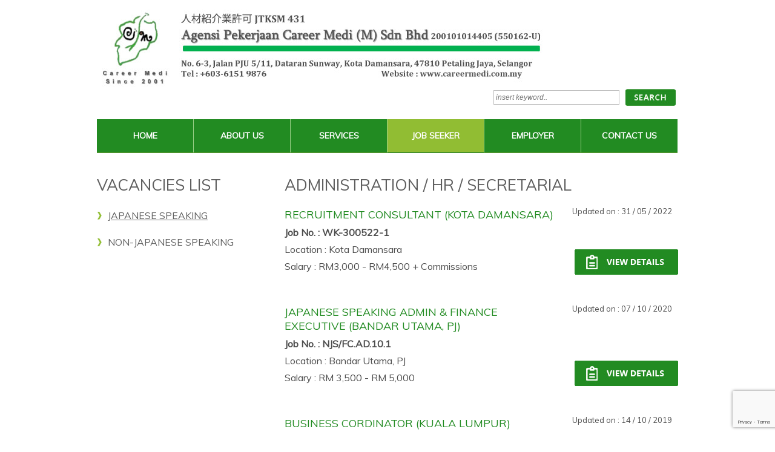

--- FILE ---
content_type: text/html; charset=UTF-8
request_url: https://www.careermedi.com.my/job-seeker/vacancies/japanese-speaking/administration-hr-secretarial/
body_size: 15254
content:
<!DOCTYPE html>
<html lang="en-US">
<head><meta charset="UTF-8" /><script>if(navigator.userAgent.match(/MSIE|Internet Explorer/i)||navigator.userAgent.match(/Trident\/7\..*?rv:11/i)){var href=document.location.href;if(!href.match(/[?&]nowprocket/)){if(href.indexOf("?")==-1){if(href.indexOf("#")==-1){document.location.href=href+"?nowprocket=1"}else{document.location.href=href.replace("#","?nowprocket=1#")}}else{if(href.indexOf("#")==-1){document.location.href=href+"&nowprocket=1"}else{document.location.href=href.replace("#","&nowprocket=1#")}}}}</script><script>(()=>{class RocketLazyLoadScripts{constructor(){this.v="1.2.6",this.triggerEvents=["keydown","mousedown","mousemove","touchmove","touchstart","touchend","wheel"],this.userEventHandler=this.t.bind(this),this.touchStartHandler=this.i.bind(this),this.touchMoveHandler=this.o.bind(this),this.touchEndHandler=this.h.bind(this),this.clickHandler=this.u.bind(this),this.interceptedClicks=[],this.interceptedClickListeners=[],this.l(this),window.addEventListener("pageshow",(t=>{this.persisted=t.persisted,this.everythingLoaded&&this.m()})),this.CSPIssue=sessionStorage.getItem("rocketCSPIssue"),document.addEventListener("securitypolicyviolation",(t=>{this.CSPIssue||"script-src-elem"!==t.violatedDirective||"data"!==t.blockedURI||(this.CSPIssue=!0,sessionStorage.setItem("rocketCSPIssue",!0))})),document.addEventListener("DOMContentLoaded",(()=>{this.k()})),this.delayedScripts={normal:[],async:[],defer:[]},this.trash=[],this.allJQueries=[]}p(t){document.hidden?t.t():(this.triggerEvents.forEach((e=>window.addEventListener(e,t.userEventHandler,{passive:!0}))),window.addEventListener("touchstart",t.touchStartHandler,{passive:!0}),window.addEventListener("mousedown",t.touchStartHandler),document.addEventListener("visibilitychange",t.userEventHandler))}_(){this.triggerEvents.forEach((t=>window.removeEventListener(t,this.userEventHandler,{passive:!0}))),document.removeEventListener("visibilitychange",this.userEventHandler)}i(t){"HTML"!==t.target.tagName&&(window.addEventListener("touchend",this.touchEndHandler),window.addEventListener("mouseup",this.touchEndHandler),window.addEventListener("touchmove",this.touchMoveHandler,{passive:!0}),window.addEventListener("mousemove",this.touchMoveHandler),t.target.addEventListener("click",this.clickHandler),this.L(t.target,!0),this.S(t.target,"onclick","rocket-onclick"),this.C())}o(t){window.removeEventListener("touchend",this.touchEndHandler),window.removeEventListener("mouseup",this.touchEndHandler),window.removeEventListener("touchmove",this.touchMoveHandler,{passive:!0}),window.removeEventListener("mousemove",this.touchMoveHandler),t.target.removeEventListener("click",this.clickHandler),this.L(t.target,!1),this.S(t.target,"rocket-onclick","onclick"),this.M()}h(){window.removeEventListener("touchend",this.touchEndHandler),window.removeEventListener("mouseup",this.touchEndHandler),window.removeEventListener("touchmove",this.touchMoveHandler,{passive:!0}),window.removeEventListener("mousemove",this.touchMoveHandler)}u(t){t.target.removeEventListener("click",this.clickHandler),this.L(t.target,!1),this.S(t.target,"rocket-onclick","onclick"),this.interceptedClicks.push(t),t.preventDefault(),t.stopPropagation(),t.stopImmediatePropagation(),this.M()}O(){window.removeEventListener("touchstart",this.touchStartHandler,{passive:!0}),window.removeEventListener("mousedown",this.touchStartHandler),this.interceptedClicks.forEach((t=>{t.target.dispatchEvent(new MouseEvent("click",{view:t.view,bubbles:!0,cancelable:!0}))}))}l(t){EventTarget.prototype.addEventListenerWPRocketBase=EventTarget.prototype.addEventListener,EventTarget.prototype.addEventListener=function(e,i,o){"click"!==e||t.windowLoaded||i===t.clickHandler||t.interceptedClickListeners.push({target:this,func:i,options:o}),(this||window).addEventListenerWPRocketBase(e,i,o)}}L(t,e){this.interceptedClickListeners.forEach((i=>{i.target===t&&(e?t.removeEventListener("click",i.func,i.options):t.addEventListener("click",i.func,i.options))})),t.parentNode!==document.documentElement&&this.L(t.parentNode,e)}D(){return new Promise((t=>{this.P?this.M=t:t()}))}C(){this.P=!0}M(){this.P=!1}S(t,e,i){t.hasAttribute&&t.hasAttribute(e)&&(event.target.setAttribute(i,event.target.getAttribute(e)),event.target.removeAttribute(e))}t(){this._(this),"loading"===document.readyState?document.addEventListener("DOMContentLoaded",this.R.bind(this)):this.R()}k(){let t=[];document.querySelectorAll("script[type=rocketlazyloadscript][data-rocket-src]").forEach((e=>{let i=e.getAttribute("data-rocket-src");if(i&&!i.startsWith("data:")){0===i.indexOf("//")&&(i=location.protocol+i);try{const o=new URL(i).origin;o!==location.origin&&t.push({src:o,crossOrigin:e.crossOrigin||"module"===e.getAttribute("data-rocket-type")})}catch(t){}}})),t=[...new Map(t.map((t=>[JSON.stringify(t),t]))).values()],this.T(t,"preconnect")}async R(){this.lastBreath=Date.now(),this.j(this),this.F(this),this.I(),this.W(),this.q(),await this.A(this.delayedScripts.normal),await this.A(this.delayedScripts.defer),await this.A(this.delayedScripts.async);try{await this.U(),await this.H(this),await this.J()}catch(t){console.error(t)}window.dispatchEvent(new Event("rocket-allScriptsLoaded")),this.everythingLoaded=!0,this.D().then((()=>{this.O()})),this.N()}W(){document.querySelectorAll("script[type=rocketlazyloadscript]").forEach((t=>{t.hasAttribute("data-rocket-src")?t.hasAttribute("async")&&!1!==t.async?this.delayedScripts.async.push(t):t.hasAttribute("defer")&&!1!==t.defer||"module"===t.getAttribute("data-rocket-type")?this.delayedScripts.defer.push(t):this.delayedScripts.normal.push(t):this.delayedScripts.normal.push(t)}))}async B(t){if(await this.G(),!0!==t.noModule||!("noModule"in HTMLScriptElement.prototype))return new Promise((e=>{let i;function o(){(i||t).setAttribute("data-rocket-status","executed"),e()}try{if(navigator.userAgent.indexOf("Firefox/")>0||""===navigator.vendor||this.CSPIssue)i=document.createElement("script"),[...t.attributes].forEach((t=>{let e=t.nodeName;"type"!==e&&("data-rocket-type"===e&&(e="type"),"data-rocket-src"===e&&(e="src"),i.setAttribute(e,t.nodeValue))})),t.text&&(i.text=t.text),i.hasAttribute("src")?(i.addEventListener("load",o),i.addEventListener("error",(function(){i.setAttribute("data-rocket-status","failed-network"),e()})),setTimeout((()=>{i.isConnected||e()}),1)):(i.text=t.text,o()),t.parentNode.replaceChild(i,t);else{const i=t.getAttribute("data-rocket-type"),s=t.getAttribute("data-rocket-src");i?(t.type=i,t.removeAttribute("data-rocket-type")):t.removeAttribute("type"),t.addEventListener("load",o),t.addEventListener("error",(i=>{this.CSPIssue&&i.target.src.startsWith("data:")?(console.log("WPRocket: data-uri blocked by CSP -> fallback"),t.removeAttribute("src"),this.B(t).then(e)):(t.setAttribute("data-rocket-status","failed-network"),e())})),s?(t.removeAttribute("data-rocket-src"),t.src=s):t.src="data:text/javascript;base64,"+window.btoa(unescape(encodeURIComponent(t.text)))}}catch(i){t.setAttribute("data-rocket-status","failed-transform"),e()}}));t.setAttribute("data-rocket-status","skipped")}async A(t){const e=t.shift();return e&&e.isConnected?(await this.B(e),this.A(t)):Promise.resolve()}q(){this.T([...this.delayedScripts.normal,...this.delayedScripts.defer,...this.delayedScripts.async],"preload")}T(t,e){var i=document.createDocumentFragment();t.forEach((t=>{const o=t.getAttribute&&t.getAttribute("data-rocket-src")||t.src;if(o&&!o.startsWith("data:")){const s=document.createElement("link");s.href=o,s.rel=e,"preconnect"!==e&&(s.as="script"),t.getAttribute&&"module"===t.getAttribute("data-rocket-type")&&(s.crossOrigin=!0),t.crossOrigin&&(s.crossOrigin=t.crossOrigin),t.integrity&&(s.integrity=t.integrity),i.appendChild(s),this.trash.push(s)}})),document.head.appendChild(i)}j(t){let e={};function i(i,o){return e[o].eventsToRewrite.indexOf(i)>=0&&!t.everythingLoaded?"rocket-"+i:i}function o(t,o){!function(t){e[t]||(e[t]={originalFunctions:{add:t.addEventListener,remove:t.removeEventListener},eventsToRewrite:[]},t.addEventListener=function(){arguments[0]=i(arguments[0],t),e[t].originalFunctions.add.apply(t,arguments)},t.removeEventListener=function(){arguments[0]=i(arguments[0],t),e[t].originalFunctions.remove.apply(t,arguments)})}(t),e[t].eventsToRewrite.push(o)}function s(e,i){let o=e[i];e[i]=null,Object.defineProperty(e,i,{get:()=>o||function(){},set(s){t.everythingLoaded?o=s:e["rocket"+i]=o=s}})}o(document,"DOMContentLoaded"),o(window,"DOMContentLoaded"),o(window,"load"),o(window,"pageshow"),o(document,"readystatechange"),s(document,"onreadystatechange"),s(window,"onload"),s(window,"onpageshow");try{Object.defineProperty(document,"readyState",{get:()=>t.rocketReadyState,set(e){t.rocketReadyState=e},configurable:!0}),document.readyState="loading"}catch(t){console.log("WPRocket DJE readyState conflict, bypassing")}}F(t){let e;function i(e){return t.everythingLoaded?e:e.split(" ").map((t=>"load"===t||0===t.indexOf("load.")?"rocket-jquery-load":t)).join(" ")}function o(o){function s(t){const e=o.fn[t];o.fn[t]=o.fn.init.prototype[t]=function(){return this[0]===window&&("string"==typeof arguments[0]||arguments[0]instanceof String?arguments[0]=i(arguments[0]):"object"==typeof arguments[0]&&Object.keys(arguments[0]).forEach((t=>{const e=arguments[0][t];delete arguments[0][t],arguments[0][i(t)]=e}))),e.apply(this,arguments),this}}o&&o.fn&&!t.allJQueries.includes(o)&&(o.fn.ready=o.fn.init.prototype.ready=function(e){return t.domReadyFired?e.bind(document)(o):document.addEventListener("rocket-DOMContentLoaded",(()=>e.bind(document)(o))),o([])},s("on"),s("one"),t.allJQueries.push(o)),e=o}o(window.jQuery),Object.defineProperty(window,"jQuery",{get:()=>e,set(t){o(t)}})}async H(t){const e=document.querySelector("script[data-webpack]");e&&(await async function(){return new Promise((t=>{e.addEventListener("load",t),e.addEventListener("error",t)}))}(),await t.K(),await t.H(t))}async U(){this.domReadyFired=!0;try{document.readyState="interactive"}catch(t){}await this.G(),document.dispatchEvent(new Event("rocket-readystatechange")),await this.G(),document.rocketonreadystatechange&&document.rocketonreadystatechange(),await this.G(),document.dispatchEvent(new Event("rocket-DOMContentLoaded")),await this.G(),window.dispatchEvent(new Event("rocket-DOMContentLoaded"))}async J(){try{document.readyState="complete"}catch(t){}await this.G(),document.dispatchEvent(new Event("rocket-readystatechange")),await this.G(),document.rocketonreadystatechange&&document.rocketonreadystatechange(),await this.G(),window.dispatchEvent(new Event("rocket-load")),await this.G(),window.rocketonload&&window.rocketonload(),await this.G(),this.allJQueries.forEach((t=>t(window).trigger("rocket-jquery-load"))),await this.G();const t=new Event("rocket-pageshow");t.persisted=this.persisted,window.dispatchEvent(t),await this.G(),window.rocketonpageshow&&window.rocketonpageshow({persisted:this.persisted}),this.windowLoaded=!0}m(){document.onreadystatechange&&document.onreadystatechange(),window.onload&&window.onload(),window.onpageshow&&window.onpageshow({persisted:this.persisted})}I(){const t=new Map;document.write=document.writeln=function(e){const i=document.currentScript;i||console.error("WPRocket unable to document.write this: "+e);const o=document.createRange(),s=i.parentElement;let n=t.get(i);void 0===n&&(n=i.nextSibling,t.set(i,n));const c=document.createDocumentFragment();o.setStart(c,0),c.appendChild(o.createContextualFragment(e)),s.insertBefore(c,n)}}async G(){Date.now()-this.lastBreath>45&&(await this.K(),this.lastBreath=Date.now())}async K(){return document.hidden?new Promise((t=>setTimeout(t))):new Promise((t=>requestAnimationFrame(t)))}N(){this.trash.forEach((t=>t.remove()))}static run(){const t=new RocketLazyLoadScripts;t.p(t)}}RocketLazyLoadScripts.run()})();</script>

<title>Administration / HR / Secretarial Archives - Agensi Pekerjaan Career Medi (M) Sdn BhdAgensi Pekerjaan Career Medi (M) Sdn Bhd</title><link rel="preload" data-rocket-preload as="style" href="https://fonts.googleapis.com/css?family=Muli&#038;display=swap" /><link rel="stylesheet" href="https://fonts.googleapis.com/css?family=Muli&#038;display=swap" media="print" onload="this.media='all'" /><noscript><link rel="stylesheet" href="https://fonts.googleapis.com/css?family=Muli&#038;display=swap" /></noscript><style id="rocket-critical-css">.headerWidgetBlock{position:relative;text-align:right;padding:0 0.25em 1em 0}.linkBlock{color:#4d4d4d;font-size:12px;margin-bottom:13px}.linkBlock a{color:#228b22}#searchform #s{font-style:italic;color:#000;font-size:12px;border:1px solid #bdbdbd;padding:0.35em 3px}#searchform .submit{background:url(https://www.careermedi.com.my/wp-content/themes/LOCUS-T/images/search-btn.jpg) top left no-repeat;border:none;width:83px;height:28px;padding:0;margin:0}.clear{clear:both}html,body,div,h1,h2,a,img,ul,li,form{background:transparent;border:0;margin:0;padding:0;font-family:'Muli',sans-serif}body{line-height:1}h1,h2{clear:both;font-weight:normal}h1{font-size:48px}h2{font-size:30px}ul,li{list-style:none}a{text-decoration:none}a img{border:none}li{line-height:24px}.full-float{float:left;width:100%}#wrapper{margin:0 auto}#header{margin:0 auto;width:960px}#header .left{float:none;margin:0 0 15px 0px;width:960px}#header .left img{float:none}#header .right{float:none;width:960px;margin-top:-30px}#menu-primary li{border-right:1px solid #9cd189;float:left;padding:0.9em 0;width:159px;position:relative;z-index:130;background:#228b22;border-bottom:2px solid #48922c;text-align:center}#menu-primary li:last-child{border-right:0px}#menu-primary li a{color:#ffffff;font-size:14px;text-transform:uppercase;font-weight:bold}#menu-primary li.current-menu-item,#menu-primary li.current-menu-ancestor{background:#91bd33;color:#ffffff}#menu-primary li.current-menu-item a,#menu-primary li.current-menu-ancestor a{color:#ffffff;text-decoration:none}.menu ul.sub-menu{display:none}#menu-primary ul.sub-menu{background:none repeat scroll 0 0 #228b22;padding:16px 0;position:absolute;top:3.48em;width:234px}#menu-primary ul.sub-menu ul{background:url(https://www.careermedi.com.my/wp-content/themes/LOCUS-T/images/left-transparent-submenu-padding.png) left top repeat-y;padding:4px 0;width:248px;display:none}#menu-primary ul.sub-menu li{border:0 none;float:left;margin:0;padding:0 7px;width:220px;background:none}#menu-primary ul.sub-menu ul li{padding:0 7px 0 21px;width:220px}#menu-primary ul.sub-menu li a{background:none;color:#FFFFFF;float:left;padding:14px 12px;width:196px;font-size:13px;font-weight:normal;text-align:center}#menu-primary ul.sub-menu li:last-child{padding-bottom:0}#menu-primary ul.sub-menu li.current-menu-item a,#menu-primary ul.sub-menu li.current-menu-parent a,#menu-primary ul.sub-menu li.current-category-ancestor a{color:#ffffff;background:#91bd33;text-decoration:none}#menu-primary ul.sub-menu li.current-menu-parent ul a{color:#fff}#menu-primary ul.sub-menu ul li:first-child{background:url(https://www.careermedi.com.my/wp-content/themes/LOCUS-T/images/submenu-arrow.png) 7px 2px no-repeat}#menu-primary ul.sub-menu ul li.current-menu-item>a,#menu-primary ul.sub-menu ul li.current-menu-parent>a,#menu-primary ul.sub-menu li.current-menu-parent ul li.current-menu-item>a{background:#228b22}#menu-primary ul.sub-menu ul{left:234px;top:0px;border-left:0px solid #FFFFFF}#menu-primary ul.sub-menu ul ul{left:248px}#sidebar-left{background:none}#sidebar-left li{float:left;width:100%}#sidebar-left .menu li.current-category-ancestor>a,#sidebar-left .menu li.current-menu-item>a{color:#5F5F5F;background:#FFF;text-decoration:underline}#sidebar-left .widget-title{color:#5f5f5f;margin-bottom:20px;text-transform:uppercase;font-size:35px}#sidebar-left .menu{float:left;width:100%}#sidebar-left .menu li{background:url(https://www.careermedi.com.my/wp-content/themes/LOCUS-T/images/sidebar-menu-bullet.jpg) left 5px no-repeat;padding:0px 12px 10px 18px;margin-top:10px;width:250px}#sidebar-left .sub-menu li{padding:0px 12px 10px 18px;margin-top:10px;width:220px}#sidebar-left .menu li a{color:#5f5f5f;font-size:16px;text-transform:uppercase}#sidebar-left .sub-menu li a{color:#5f5f5f;font-size:14px;text-transform:capitalize}#sidebar-left .menu ul.sub-menu{margin-left:0}#main{margin:0 auto}#container{background:none;float:left;padding-top:0;width:100%;min-width:960px}#container .content{margin:auto;position:relative;width:960px}#container .content-area{background:none repeat scroll 0 0 #FFFFFF;padding-bottom:20px}.entry-content{float:left;margin-bottom:24px;width:100%;color:#4d4d4d;font-size:13px}.entry-content img{height:auto;max-width:640px}.page-left{float:left;margin-top:45px;margin-right:30px;width:280px}.page-right{float:left;margin-top:40px;width:650px}.page-title{float:left;width:100%}h1.entry-title{margin-bottom:24px;text-transform:uppercase;color:#5f5f5f;font-size:30px}#product{width:650px}#product .block{float:left;margin-bottom:20px;margin-right:0;width:650px}#product .block .details{height:auto;overflow:hidden;text-align:left;margin-bottom:25px}#product .block .data a{line-height:16px}#product .block .data a.jobLink{color:#228b22;text-transform:uppercase;font-size:18px;float:left;line-height:1.3em;width:70%;padding-right:3%;margin-bottom:6px}#product .block .data .jobViewDetails a.jobLink{margin:0 0 0 auto;padding:0;float:right;width:auto}#product .block .data .updatedOn{float:right;font-size:13px;color:#4d4d4d;width:27%}#product .block .data .vacancyDescription{width:70%;float:left}#product .block .data .jobNo{font-weight:bold;color:#4d4d4d;font-size:16px;line-height:1.6em}#product .block .data .wageDeco{color:#4d4d4d;font-size:16px;line-height:1.6em;padding:3px 0 0 0px}#product .block .data .locDeco{color:#4d4d4d;font-size:16px;line-height:1.6em;padding:3px 0 0 0px}.breadcrumbs{color:#BA6439;float:left;margin-bottom:24px;text-transform:uppercase;width:100%;display:none}</style><link rel="preload" data-rocket-preload as="image" href="https://www.careermedi.com.my/wp-content/uploads/2022/06/Career-Medi-logo-1.jpg" fetchpriority="high">
<link rel="profile" href="https://gmpg.org/xfn/11" />
<link data-minify="1" rel="preload" type="text/css" media="all" href="https://www.careermedi.com.my/wp-content/cache/min/1/wp-content/themes/LOCUS-T/style.css?ver=1728457555" data-rocket-async="style" as="style" onload="this.onload=null;this.rel='stylesheet'" onerror="this.removeAttribute('data-rocket-async')"  />
<link rel="pingback" href="" />

<script type="rocketlazyloadscript" data-minify="1" data-rocket-src="https://www.careermedi.com.my/wp-content/cache/min/1/ajax/libs/jquery/1.10.2/jquery.min.js?ver=1728457555"></script>
<script type="rocketlazyloadscript" data-minify="1" data-rocket-src="https://www.careermedi.com.my/wp-content/cache/min/1/wp-content/themes/LOCUS-T/js/custom.js?ver=1728457555" data-rocket-type="text/javascript" charset="utf-8" data-rocket-defer defer></script>

<!-- start: google fonts -->
<!--link href='http://fonts.googleapis.com/css?family=Open+Sans' rel='stylesheet' type='text/css'-->

<!-- end: google fonts -->

<meta name='robots' content='index, follow, max-image-preview:large, max-snippet:-1, max-video-preview:-1' />
	<style>img:is([sizes="auto" i], [sizes^="auto," i]) { contain-intrinsic-size: 3000px 1500px }</style>
	
	<!-- This site is optimized with the Yoast SEO plugin v24.1 - https://yoast.com/wordpress/plugins/seo/ -->
	<link rel="canonical" href="https://www.careermedi.com.my/job-seeker/vacancies/japanese-speaking/administration-hr-secretarial/" />
	<link rel="next" href="https://www.careermedi.com.my/job-seeker/vacancies/japanese-speaking/administration-hr-secretarial/page/2/" />
	<meta property="og:locale" content="en_US" />
	<meta property="og:type" content="article" />
	<meta property="og:title" content="Administration / HR / Secretarial Archives - Agensi Pekerjaan Career Medi (M) Sdn Bhd" />
	<meta property="og:url" content="https://www.careermedi.com.my/job-seeker/vacancies/japanese-speaking/administration-hr-secretarial/" />
	<meta property="og:site_name" content="Agensi Pekerjaan Career Medi (M) Sdn Bhd" />
	<meta name="twitter:card" content="summary_large_image" />
	<script type="application/ld+json" class="yoast-schema-graph">{"@context":"https://schema.org","@graph":[{"@type":"CollectionPage","@id":"https://www.careermedi.com.my/job-seeker/vacancies/japanese-speaking/administration-hr-secretarial/","url":"https://www.careermedi.com.my/job-seeker/vacancies/japanese-speaking/administration-hr-secretarial/","name":"Administration / HR / Secretarial Archives - Agensi Pekerjaan Career Medi (M) Sdn Bhd","isPartOf":{"@id":"https://www.careermedi.com.my/#website"},"breadcrumb":{"@id":"https://www.careermedi.com.my/job-seeker/vacancies/japanese-speaking/administration-hr-secretarial/#breadcrumb"},"inLanguage":"en-US"},{"@type":"BreadcrumbList","@id":"https://www.careermedi.com.my/job-seeker/vacancies/japanese-speaking/administration-hr-secretarial/#breadcrumb","itemListElement":[{"@type":"ListItem","position":1,"name":"Home","item":"https://www.careermedi.com.my/"},{"@type":"ListItem","position":2,"name":"Job Seeker","item":"https://www.careermedi.com.my/job-seeker/"},{"@type":"ListItem","position":3,"name":"Vacancies","item":"https://www.careermedi.com.my/job-seeker/vacancies/"},{"@type":"ListItem","position":4,"name":"Japanese Speaking","item":"https://www.careermedi.com.my/job-seeker/vacancies/japanese-speaking/"},{"@type":"ListItem","position":5,"name":"Administration / HR / Secretarial"}]},{"@type":"WebSite","@id":"https://www.careermedi.com.my/#website","url":"https://www.careermedi.com.my/","name":"Agensi Pekerjaan Career Medi (M) Sdn Bhd","description":"","potentialAction":[{"@type":"SearchAction","target":{"@type":"EntryPoint","urlTemplate":"https://www.careermedi.com.my/?s={search_term_string}"},"query-input":{"@type":"PropertyValueSpecification","valueRequired":true,"valueName":"search_term_string"}}],"inLanguage":"en-US"}]}</script>
	<!-- / Yoast SEO plugin. -->


<link href='https://fonts.gstatic.com' crossorigin rel='preconnect' />
<style id='wp-emoji-styles-inline-css' type='text/css'>

	img.wp-smiley, img.emoji {
		display: inline !important;
		border: none !important;
		box-shadow: none !important;
		height: 1em !important;
		width: 1em !important;
		margin: 0 0.07em !important;
		vertical-align: -0.1em !important;
		background: none !important;
		padding: 0 !important;
	}
</style>
<link rel='preload'  href='https://www.careermedi.com.my/wp-includes/css/dist/block-library/style.min.css?ver=2d081eedd4e4962176044f1b774ba442' data-rocket-async="style" as="style" onload="this.onload=null;this.rel='stylesheet'" onerror="this.removeAttribute('data-rocket-async')"  type='text/css' media='all' />
<style id='classic-theme-styles-inline-css' type='text/css'>
/*! This file is auto-generated */
.wp-block-button__link{color:#fff;background-color:#32373c;border-radius:9999px;box-shadow:none;text-decoration:none;padding:calc(.667em + 2px) calc(1.333em + 2px);font-size:1.125em}.wp-block-file__button{background:#32373c;color:#fff;text-decoration:none}
</style>
<style id='global-styles-inline-css' type='text/css'>
:root{--wp--preset--aspect-ratio--square: 1;--wp--preset--aspect-ratio--4-3: 4/3;--wp--preset--aspect-ratio--3-4: 3/4;--wp--preset--aspect-ratio--3-2: 3/2;--wp--preset--aspect-ratio--2-3: 2/3;--wp--preset--aspect-ratio--16-9: 16/9;--wp--preset--aspect-ratio--9-16: 9/16;--wp--preset--color--black: #000000;--wp--preset--color--cyan-bluish-gray: #abb8c3;--wp--preset--color--white: #ffffff;--wp--preset--color--pale-pink: #f78da7;--wp--preset--color--vivid-red: #cf2e2e;--wp--preset--color--luminous-vivid-orange: #ff6900;--wp--preset--color--luminous-vivid-amber: #fcb900;--wp--preset--color--light-green-cyan: #7bdcb5;--wp--preset--color--vivid-green-cyan: #00d084;--wp--preset--color--pale-cyan-blue: #8ed1fc;--wp--preset--color--vivid-cyan-blue: #0693e3;--wp--preset--color--vivid-purple: #9b51e0;--wp--preset--gradient--vivid-cyan-blue-to-vivid-purple: linear-gradient(135deg,rgba(6,147,227,1) 0%,rgb(155,81,224) 100%);--wp--preset--gradient--light-green-cyan-to-vivid-green-cyan: linear-gradient(135deg,rgb(122,220,180) 0%,rgb(0,208,130) 100%);--wp--preset--gradient--luminous-vivid-amber-to-luminous-vivid-orange: linear-gradient(135deg,rgba(252,185,0,1) 0%,rgba(255,105,0,1) 100%);--wp--preset--gradient--luminous-vivid-orange-to-vivid-red: linear-gradient(135deg,rgba(255,105,0,1) 0%,rgb(207,46,46) 100%);--wp--preset--gradient--very-light-gray-to-cyan-bluish-gray: linear-gradient(135deg,rgb(238,238,238) 0%,rgb(169,184,195) 100%);--wp--preset--gradient--cool-to-warm-spectrum: linear-gradient(135deg,rgb(74,234,220) 0%,rgb(151,120,209) 20%,rgb(207,42,186) 40%,rgb(238,44,130) 60%,rgb(251,105,98) 80%,rgb(254,248,76) 100%);--wp--preset--gradient--blush-light-purple: linear-gradient(135deg,rgb(255,206,236) 0%,rgb(152,150,240) 100%);--wp--preset--gradient--blush-bordeaux: linear-gradient(135deg,rgb(254,205,165) 0%,rgb(254,45,45) 50%,rgb(107,0,62) 100%);--wp--preset--gradient--luminous-dusk: linear-gradient(135deg,rgb(255,203,112) 0%,rgb(199,81,192) 50%,rgb(65,88,208) 100%);--wp--preset--gradient--pale-ocean: linear-gradient(135deg,rgb(255,245,203) 0%,rgb(182,227,212) 50%,rgb(51,167,181) 100%);--wp--preset--gradient--electric-grass: linear-gradient(135deg,rgb(202,248,128) 0%,rgb(113,206,126) 100%);--wp--preset--gradient--midnight: linear-gradient(135deg,rgb(2,3,129) 0%,rgb(40,116,252) 100%);--wp--preset--font-size--small: 13px;--wp--preset--font-size--medium: 20px;--wp--preset--font-size--large: 36px;--wp--preset--font-size--x-large: 42px;--wp--preset--spacing--20: 0.44rem;--wp--preset--spacing--30: 0.67rem;--wp--preset--spacing--40: 1rem;--wp--preset--spacing--50: 1.5rem;--wp--preset--spacing--60: 2.25rem;--wp--preset--spacing--70: 3.38rem;--wp--preset--spacing--80: 5.06rem;--wp--preset--shadow--natural: 6px 6px 9px rgba(0, 0, 0, 0.2);--wp--preset--shadow--deep: 12px 12px 50px rgba(0, 0, 0, 0.4);--wp--preset--shadow--sharp: 6px 6px 0px rgba(0, 0, 0, 0.2);--wp--preset--shadow--outlined: 6px 6px 0px -3px rgba(255, 255, 255, 1), 6px 6px rgba(0, 0, 0, 1);--wp--preset--shadow--crisp: 6px 6px 0px rgba(0, 0, 0, 1);}:where(.is-layout-flex){gap: 0.5em;}:where(.is-layout-grid){gap: 0.5em;}body .is-layout-flex{display: flex;}.is-layout-flex{flex-wrap: wrap;align-items: center;}.is-layout-flex > :is(*, div){margin: 0;}body .is-layout-grid{display: grid;}.is-layout-grid > :is(*, div){margin: 0;}:where(.wp-block-columns.is-layout-flex){gap: 2em;}:where(.wp-block-columns.is-layout-grid){gap: 2em;}:where(.wp-block-post-template.is-layout-flex){gap: 1.25em;}:where(.wp-block-post-template.is-layout-grid){gap: 1.25em;}.has-black-color{color: var(--wp--preset--color--black) !important;}.has-cyan-bluish-gray-color{color: var(--wp--preset--color--cyan-bluish-gray) !important;}.has-white-color{color: var(--wp--preset--color--white) !important;}.has-pale-pink-color{color: var(--wp--preset--color--pale-pink) !important;}.has-vivid-red-color{color: var(--wp--preset--color--vivid-red) !important;}.has-luminous-vivid-orange-color{color: var(--wp--preset--color--luminous-vivid-orange) !important;}.has-luminous-vivid-amber-color{color: var(--wp--preset--color--luminous-vivid-amber) !important;}.has-light-green-cyan-color{color: var(--wp--preset--color--light-green-cyan) !important;}.has-vivid-green-cyan-color{color: var(--wp--preset--color--vivid-green-cyan) !important;}.has-pale-cyan-blue-color{color: var(--wp--preset--color--pale-cyan-blue) !important;}.has-vivid-cyan-blue-color{color: var(--wp--preset--color--vivid-cyan-blue) !important;}.has-vivid-purple-color{color: var(--wp--preset--color--vivid-purple) !important;}.has-black-background-color{background-color: var(--wp--preset--color--black) !important;}.has-cyan-bluish-gray-background-color{background-color: var(--wp--preset--color--cyan-bluish-gray) !important;}.has-white-background-color{background-color: var(--wp--preset--color--white) !important;}.has-pale-pink-background-color{background-color: var(--wp--preset--color--pale-pink) !important;}.has-vivid-red-background-color{background-color: var(--wp--preset--color--vivid-red) !important;}.has-luminous-vivid-orange-background-color{background-color: var(--wp--preset--color--luminous-vivid-orange) !important;}.has-luminous-vivid-amber-background-color{background-color: var(--wp--preset--color--luminous-vivid-amber) !important;}.has-light-green-cyan-background-color{background-color: var(--wp--preset--color--light-green-cyan) !important;}.has-vivid-green-cyan-background-color{background-color: var(--wp--preset--color--vivid-green-cyan) !important;}.has-pale-cyan-blue-background-color{background-color: var(--wp--preset--color--pale-cyan-blue) !important;}.has-vivid-cyan-blue-background-color{background-color: var(--wp--preset--color--vivid-cyan-blue) !important;}.has-vivid-purple-background-color{background-color: var(--wp--preset--color--vivid-purple) !important;}.has-black-border-color{border-color: var(--wp--preset--color--black) !important;}.has-cyan-bluish-gray-border-color{border-color: var(--wp--preset--color--cyan-bluish-gray) !important;}.has-white-border-color{border-color: var(--wp--preset--color--white) !important;}.has-pale-pink-border-color{border-color: var(--wp--preset--color--pale-pink) !important;}.has-vivid-red-border-color{border-color: var(--wp--preset--color--vivid-red) !important;}.has-luminous-vivid-orange-border-color{border-color: var(--wp--preset--color--luminous-vivid-orange) !important;}.has-luminous-vivid-amber-border-color{border-color: var(--wp--preset--color--luminous-vivid-amber) !important;}.has-light-green-cyan-border-color{border-color: var(--wp--preset--color--light-green-cyan) !important;}.has-vivid-green-cyan-border-color{border-color: var(--wp--preset--color--vivid-green-cyan) !important;}.has-pale-cyan-blue-border-color{border-color: var(--wp--preset--color--pale-cyan-blue) !important;}.has-vivid-cyan-blue-border-color{border-color: var(--wp--preset--color--vivid-cyan-blue) !important;}.has-vivid-purple-border-color{border-color: var(--wp--preset--color--vivid-purple) !important;}.has-vivid-cyan-blue-to-vivid-purple-gradient-background{background: var(--wp--preset--gradient--vivid-cyan-blue-to-vivid-purple) !important;}.has-light-green-cyan-to-vivid-green-cyan-gradient-background{background: var(--wp--preset--gradient--light-green-cyan-to-vivid-green-cyan) !important;}.has-luminous-vivid-amber-to-luminous-vivid-orange-gradient-background{background: var(--wp--preset--gradient--luminous-vivid-amber-to-luminous-vivid-orange) !important;}.has-luminous-vivid-orange-to-vivid-red-gradient-background{background: var(--wp--preset--gradient--luminous-vivid-orange-to-vivid-red) !important;}.has-very-light-gray-to-cyan-bluish-gray-gradient-background{background: var(--wp--preset--gradient--very-light-gray-to-cyan-bluish-gray) !important;}.has-cool-to-warm-spectrum-gradient-background{background: var(--wp--preset--gradient--cool-to-warm-spectrum) !important;}.has-blush-light-purple-gradient-background{background: var(--wp--preset--gradient--blush-light-purple) !important;}.has-blush-bordeaux-gradient-background{background: var(--wp--preset--gradient--blush-bordeaux) !important;}.has-luminous-dusk-gradient-background{background: var(--wp--preset--gradient--luminous-dusk) !important;}.has-pale-ocean-gradient-background{background: var(--wp--preset--gradient--pale-ocean) !important;}.has-electric-grass-gradient-background{background: var(--wp--preset--gradient--electric-grass) !important;}.has-midnight-gradient-background{background: var(--wp--preset--gradient--midnight) !important;}.has-small-font-size{font-size: var(--wp--preset--font-size--small) !important;}.has-medium-font-size{font-size: var(--wp--preset--font-size--medium) !important;}.has-large-font-size{font-size: var(--wp--preset--font-size--large) !important;}.has-x-large-font-size{font-size: var(--wp--preset--font-size--x-large) !important;}
:where(.wp-block-post-template.is-layout-flex){gap: 1.25em;}:where(.wp-block-post-template.is-layout-grid){gap: 1.25em;}
:where(.wp-block-columns.is-layout-flex){gap: 2em;}:where(.wp-block-columns.is-layout-grid){gap: 2em;}
:root :where(.wp-block-pullquote){font-size: 1.5em;line-height: 1.6;}
</style>
<link data-minify="1" rel='preload'  href='https://www.careermedi.com.my/wp-content/cache/min/1/wp-content/plugins/wp-pagenavi/pagenavi-css.css?ver=1728457555' data-rocket-async="style" as="style" onload="this.onload=null;this.rel='stylesheet'" onerror="this.removeAttribute('data-rocket-async')"  type='text/css' media='all' />
<link data-minify="1" rel='preload'  href='https://www.careermedi.com.my/wp-content/cache/min/1/wp-content/cache/busting/1/sccss.css?ver=1728457555' data-rocket-async="style" as="style" onload="this.onload=null;this.rel='stylesheet'" onerror="this.removeAttribute('data-rocket-async')"  type='text/css' media='all' />
<link data-minify="1" rel='preload'  href='https://www.careermedi.com.my/wp-content/cache/min/1/wp-content/plugins/cyclone-slider-2/templates/dark/style.css?ver=1728457555' data-rocket-async="style" as="style" onload="this.onload=null;this.rel='stylesheet'" onerror="this.removeAttribute('data-rocket-async')"  type='text/css' media='all' />
<link data-minify="1" rel='preload'  href='https://www.careermedi.com.my/wp-content/cache/min/1/wp-content/plugins/cyclone-slider-2/templates/default/style.css?ver=1728457555' data-rocket-async="style" as="style" onload="this.onload=null;this.rel='stylesheet'" onerror="this.removeAttribute('data-rocket-async')"  type='text/css' media='all' />
<link data-minify="1" rel='preload'  href='https://www.careermedi.com.my/wp-content/cache/min/1/wp-content/plugins/cyclone-slider-2/templates/standard/style.css?ver=1728457555' data-rocket-async="style" as="style" onload="this.onload=null;this.rel='stylesheet'" onerror="this.removeAttribute('data-rocket-async')"  type='text/css' media='all' />
<link data-minify="1" rel='preload'  href='https://www.careermedi.com.my/wp-content/cache/min/1/wp-content/plugins/cyclone-slider-2/templates/thumbnails/style.css?ver=1728457555' data-rocket-async="style" as="style" onload="this.onload=null;this.rel='stylesheet'" onerror="this.removeAttribute('data-rocket-async')"  type='text/css' media='all' />
<script type="rocketlazyloadscript" data-rocket-type="text/javascript" data-rocket-src="https://www.careermedi.com.my/wp-includes/js/jquery/jquery.min.js?ver=3.7.1" id="jquery-core-js"></script>
<script type="rocketlazyloadscript" data-rocket-type="text/javascript" data-rocket-src="https://www.careermedi.com.my/wp-includes/js/jquery/jquery-migrate.min.js?ver=3.4.1" id="jquery-migrate-js" data-rocket-defer defer></script>
<script type="rocketlazyloadscript" data-minify="1" data-rocket-type="text/javascript" data-rocket-src="https://www.careermedi.com.my/wp-content/cache/min/1/wp-content/plugins/jquery-vertical-accordion-menu/js/jquery.hoverIntent.minified.js?ver=1728457555" id="jqueryhoverintent-js" data-rocket-defer defer></script>
<script type="rocketlazyloadscript" data-minify="1" data-rocket-type="text/javascript" data-rocket-src="https://www.careermedi.com.my/wp-content/cache/min/1/wp-content/plugins/jquery-vertical-accordion-menu/js/jquery.cookie.js?ver=1728457555" id="jquerycookie-js" data-rocket-defer defer></script>
<script type="rocketlazyloadscript" data-minify="1" data-rocket-type="text/javascript" data-rocket-src="https://www.careermedi.com.my/wp-content/cache/min/1/wp-content/plugins/jquery-vertical-accordion-menu/js/jquery.dcjqaccordion.2.9.js?ver=1728457555" id="dcjqaccordion-js" data-rocket-defer defer></script>
<link rel="https://api.w.org/" href="https://www.careermedi.com.my/wp-json/" /><link rel="alternate" title="JSON" type="application/json" href="https://www.careermedi.com.my/wp-json/wp/v2/categories/17" /><style id="sccss">/* By Eddie */
h1.entry-title {font-size: 26px;}
.welcomeBlock {margin-bottom: 30px;}
table.hm3iconCol {margin-bottom: 30px;}
.home #container {background: #f1f1f1;}
input[type="text"], textarea, select, input.wpcf7-email {width: 90%;}
input.wpcf7-file {width: 80%;}
fieldset {border: 1px solid #e3e3e3; padding: 10px 20px;}
button, input[type="reset"], input[type="button"], input[type="submit"] {background: #228b22; color: #fff; border: none; border-radius: 3px; text-transform: uppercase; margin-top: 10px;cursor:pointer;}
#footer .menu li {margin-bottom: 12px;}
#footer .footer-right {width: 262px;}
#footer .footer-left {width: 688px;}
#menu-primary ul.sub-menu li a {padding: 6px 12px;}
#menu-primary ul.sub-menu {padding: 6px 0;}
.greenTitle {font-size: 19px;}
.entry-content .greenRoundedBox a {color: #fff; text-decoration: underline;}
.jobViewDetails {margin-top: 40px;}
.headerWidgetBlock {height: 50px;}
#searchform #s {margin-right: 10px; width: 200px; margin-top: 2px;}
#searchform .submit {float: right;}
#sidebar-left .widget-title {font-size: 26px; line-height: 16px;}

fieldset {
 	border: 0px solid #fff;
    padding: 0 !important;
}

.form-col{
  	-webkit-box-shadow: 0px 0px 6px 2px rgba(50, 50, 50, 0.2);
	-moz-box-shadow:    0px 0px 6px 2px rgba(50, 50, 50, 0.2);
  	-ms-box-shadow:		0px 0px 6px 2px rgba(50, 50, 50, 0.2);
  	box-shadow:         0px 0px 6px 2px rgba(50, 50, 50, 0.2);
    padding-left:20px;
  	padding-bottom:20px;
  	
}

.form-col-header{
  background-color:#91bd33;
  font-size:16px;
  color:#fff;
  margin-right:20px;
  padding:10px;
  margin-bottom:20px;
  margin-top:20px;
  border-bottom: 2px solid #68ae4f;
  font-weight:bold;
}
.entry-content p {
    margin-bottom: 8px !important;
    
}

input{
  margin-bottom:6px;
}

.hmStepsTable td {color: #000;}
.stepHm {color: #228b22 !important;}</style><noscript><style id="rocket-lazyload-nojs-css">.rll-youtube-player, [data-lazy-src]{display:none !important;}</style></noscript><script type="rocketlazyloadscript">
/*! loadCSS rel=preload polyfill. [c]2017 Filament Group, Inc. MIT License */
(function(w){"use strict";if(!w.loadCSS){w.loadCSS=function(){}}
var rp=loadCSS.relpreload={};rp.support=(function(){var ret;try{ret=w.document.createElement("link").relList.supports("preload")}catch(e){ret=!1}
return function(){return ret}})();rp.bindMediaToggle=function(link){var finalMedia=link.media||"all";function enableStylesheet(){link.media=finalMedia}
if(link.addEventListener){link.addEventListener("load",enableStylesheet)}else if(link.attachEvent){link.attachEvent("onload",enableStylesheet)}
setTimeout(function(){link.rel="stylesheet";link.media="only x"});setTimeout(enableStylesheet,3000)};rp.poly=function(){if(rp.support()){return}
var links=w.document.getElementsByTagName("link");for(var i=0;i<links.length;i++){var link=links[i];if(link.rel==="preload"&&link.getAttribute("as")==="style"&&!link.getAttribute("data-loadcss")){link.setAttribute("data-loadcss",!0);rp.bindMediaToggle(link)}}};if(!rp.support()){rp.poly();var run=w.setInterval(rp.poly,500);if(w.addEventListener){w.addEventListener("load",function(){rp.poly();w.clearInterval(run)})}else if(w.attachEvent){w.attachEvent("onload",function(){rp.poly();w.clearInterval(run)})}}
if(typeof exports!=="undefined"){exports.loadCSS=loadCSS}
else{w.loadCSS=loadCSS}}(typeof global!=="undefined"?global:this))
</script><meta name="generator" content="WP Rocket 3.17.4" data-wpr-features="wpr_delay_js wpr_defer_js wpr_minify_js wpr_async_css wpr_lazyload_images wpr_oci wpr_minify_css wpr_desktop" /></head>

<body data-rsssl=1 class="archive category category-administration-hr-secretarial category-17">
<div  id="wrapper">
	<div  id="header">
	
		<div  class="content full-float">
		
			<div class="left">
				<a href="https://www.careermedi.com.my"><img fetchpriority="high" src="/wp-content/uploads/2022/06/Career-Medi-logo-1.jpg"></a>
				<!--<img src="data:image/svg+xml,%3Csvg%20xmlns='http://www.w3.org/2000/svg'%20viewBox='0%200%200%200'%3E%3C/svg%3E" data-lazy-src="https://www.careermedi.com.my/wp-content/uploads/2018/12/logo.jpg"><noscript><img src="https://www.careermedi.com.my/wp-content/uploads/2018/12/logo.jpg"></noscript></a> -->
			</div>
			
			<div class="right">
            	<div class="headerWidgetBlock">
					<br>
                	<!--<div class="linkBlock">English | <a href="http://jp.careermedi.com.my">日本語</a></div>-->
					<div><form role="search" method="get" id="searchform" action="https://www.careermedi.com.my/">
    <div><!--label class="screen-reader-text" for="s">Search for:</label-->
        <input type="text" name="s" id="s" placeholder="insert keyword.." value=""  />  
        <!--input type="text" value="Search & Hit Enter" name="s" id="s" onfocus="if (this.value == 'Search & Hit Enter') {this.value = '';}" onblur="if (this.value == '') {this.value = 'Search & Hit Enter';}" /-->            
        <input type="submit" class="submit" name="submit" id="searchsubmit" value="" />
    </div>
</form></div>
                </div>                
				<div class="menu-header"><ul id="menu-primary" class="menu"><li id="menu-item-23" class="menu-item menu-item-type-post_type menu-item-object-page menu-item-home menu-item-23"><a href="https://www.careermedi.com.my/">Home</a></li>
<li id="menu-item-24" class="menu-item menu-item-type-post_type menu-item-object-page menu-item-24"><a href="https://www.careermedi.com.my/about-us/">About Us</a></li>
<li id="menu-item-7482" class="menu-item menu-item-type-post_type menu-item-object-page menu-item-7482"><a href="https://www.careermedi.com.my/services/">SERVICES</a></li>
<li id="menu-item-25" class="menu-item menu-item-type-taxonomy menu-item-object-category current-category-ancestor current-menu-ancestor menu-item-has-children menu-item-25"><a href="https://www.careermedi.com.my/job-seeker/">Job Seeker</a>
<ul class="sub-menu">
	<li id="menu-item-26" class="menu-item menu-item-type-taxonomy menu-item-object-category current-category-ancestor current-menu-ancestor menu-item-has-children menu-item-26"><a href="https://www.careermedi.com.my/job-seeker/vacancies/">Vacancies</a>
	<ul class="sub-menu">
		<li id="menu-item-36" class="menu-item menu-item-type-taxonomy menu-item-object-category current-category-ancestor current-menu-ancestor current-menu-parent current-category-parent menu-item-has-children menu-item-36"><a href="https://www.careermedi.com.my/job-seeker/vacancies/japanese-speaking/">Japanese Speaking</a>
		<ul class="sub-menu">
			<li id="menu-item-37" class="menu-item menu-item-type-taxonomy menu-item-object-category menu-item-37"><a href="https://www.careermedi.com.my/job-seeker/vacancies/japanese-speaking/accounts-finance/">Accounts / Finance</a></li>
			<li id="menu-item-38" class="menu-item menu-item-type-taxonomy menu-item-object-category current-menu-item menu-item-38"><a href="https://www.careermedi.com.my/job-seeker/vacancies/japanese-speaking/administration-hr-secretarial/" aria-current="page">Administration / HR / Secretarial</a></li>
			<li id="menu-item-39" class="menu-item menu-item-type-taxonomy menu-item-object-category menu-item-39"><a href="https://www.careermedi.com.my/job-seeker/vacancies/japanese-speaking/customer-service/">Customer Service</a></li>
			<li id="menu-item-44" class="menu-item menu-item-type-taxonomy menu-item-object-category menu-item-44"><a href="https://www.careermedi.com.my/job-seeker/vacancies/japanese-speaking/sales-and-marketing/">Sales and Marketing</a></li>
			<li id="menu-item-42" class="menu-item menu-item-type-taxonomy menu-item-object-category menu-item-42"><a href="https://www.careermedi.com.my/job-seeker/vacancies/japanese-speaking/production-engineering/">Production / Engineering</a></li>
			<li id="menu-item-43" class="menu-item menu-item-type-taxonomy menu-item-object-category menu-item-43"><a href="https://www.careermedi.com.my/job-seeker/vacancies/japanese-speaking/logistic-purchasing/">Logistic / Purchasing</a></li>
			<li id="menu-item-40" class="menu-item menu-item-type-taxonomy menu-item-object-category menu-item-40"><a href="https://www.careermedi.com.my/job-seeker/vacancies/japanese-speaking/maintenance-technical-support/">IT</a></li>
			<li id="menu-item-41" class="menu-item menu-item-type-taxonomy menu-item-object-category menu-item-41"><a href="https://www.careermedi.com.my/job-seeker/vacancies/japanese-speaking/others-japanese-speaking/">Others</a></li>
		</ul>
</li>
		<li id="menu-item-45" class="menu-item menu-item-type-taxonomy menu-item-object-category menu-item-has-children menu-item-45"><a href="https://www.careermedi.com.my/job-seeker/vacancies/non-japanese-speaking/">Non-Japanese Speaking</a>
		<ul class="sub-menu">
			<li id="menu-item-46" class="menu-item menu-item-type-taxonomy menu-item-object-category menu-item-46"><a href="https://www.careermedi.com.my/job-seeker/vacancies/non-japanese-speaking/accounts-finance-non-japanese-speaking/">Accounts / Finance</a></li>
			<li id="menu-item-47" class="menu-item menu-item-type-taxonomy menu-item-object-category menu-item-47"><a href="https://www.careermedi.com.my/job-seeker/vacancies/non-japanese-speaking/administration-hr-secretarial-non-japanese-speaking/">Administration / HR / Secretarial</a></li>
			<li id="menu-item-48" class="menu-item menu-item-type-taxonomy menu-item-object-category menu-item-48"><a href="https://www.careermedi.com.my/job-seeker/vacancies/non-japanese-speaking/customer-service-non-japanese-speaking/">Customer Service</a></li>
			<li id="menu-item-53" class="menu-item menu-item-type-taxonomy menu-item-object-category menu-item-53"><a href="https://www.careermedi.com.my/job-seeker/vacancies/non-japanese-speaking/sales-and-marketing-non-japanese-speaking/">Sales and Marketing</a></li>
			<li id="menu-item-51" class="menu-item menu-item-type-taxonomy menu-item-object-category menu-item-51"><a href="https://www.careermedi.com.my/job-seeker/vacancies/non-japanese-speaking/production-engineering-non-japanese-speaking/">Production / Engineering</a></li>
			<li id="menu-item-52" class="menu-item menu-item-type-taxonomy menu-item-object-category menu-item-52"><a href="https://www.careermedi.com.my/job-seeker/vacancies/non-japanese-speaking/logistic-purchasing-non-japanese-speaking/">Logistic / Purchasing</a></li>
			<li id="menu-item-49" class="menu-item menu-item-type-taxonomy menu-item-object-category menu-item-49"><a href="https://www.careermedi.com.my/job-seeker/vacancies/non-japanese-speaking/it-non-japanese-speaking/">IT</a></li>
			<li id="menu-item-50" class="menu-item menu-item-type-taxonomy menu-item-object-category menu-item-50"><a href="https://www.careermedi.com.my/job-seeker/vacancies/non-japanese-speaking/others-non-japanese-speaking/">Others</a></li>
		</ul>
</li>
	</ul>
</li>
	<li id="menu-item-56" class="menu-item menu-item-type-post_type menu-item-object-page menu-item-56"><a href="https://www.careermedi.com.my/registration-process/">Registration Process</a></li>
	<li id="menu-item-55" class="menu-item menu-item-type-post_type menu-item-object-page menu-item-55"><a href="https://www.careermedi.com.my/registration/">Registration</a></li>
</ul>
</li>
<li id="menu-item-58" class="menu-item menu-item-type-post_type menu-item-object-page menu-item-has-children menu-item-58"><a href="https://www.careermedi.com.my/recruitment-process/">Employer</a>
<ul class="sub-menu">
	<li id="menu-item-60" class="menu-item menu-item-type-post_type menu-item-object-page menu-item-60"><a href="https://www.careermedi.com.my/recruitment-process/">Recruitment Process</a></li>
	<li id="menu-item-57" class="menu-item menu-item-type-post_type menu-item-object-page menu-item-57"><a href="https://www.careermedi.com.my/enquiry-form/">Enquiry Form</a></li>
	<li id="menu-item-59" class="menu-item menu-item-type-custom menu-item-object-custom menu-item-59"><a target="_blank" href="https://www.careermedi.com.my/wp-content/uploads/2024/10/October-2024-Newsletter.pdf">List of Job Seekers</a></li>
</ul>
</li>
<li id="menu-item-61" class="menu-item menu-item-type-post_type menu-item-object-page menu-item-61"><a href="https://www.careermedi.com.my/contact-us/">Contact Us</a></li>
</ul></div>			
			</div>
			
		</div>
		
	</div><!-- #header -->

	<div  id="main">
	
		


	

	<div  id="container">

		<div class="content">

			<div class="content-area full-float">
				
                <div class="page-left">			
					

<div id="sidebar-left" class="full-float">							

	<div class="sidebar-left-area">

		<ul class="widget-container">


			<li id="dc_jqaccordion_widget-2" class="widget-container "><h2 class="widget-title">Vacancies List</h2>		
		<div class="dcjq-accordion" id="dc_jqaccordion_widget-2-item">
		
			<ul id="menu-side-menu" class="menu"><li id="menu-item-173" class="menu-item menu-item-type-taxonomy menu-item-object-category current-category-ancestor current-menu-ancestor current-menu-parent current-category-parent menu-item-has-children menu-item-173"><a href="https://www.careermedi.com.my/job-seeker/vacancies/japanese-speaking/">Japanese Speaking</a>
<ul class="sub-menu">
	<li id="menu-item-174" class="menu-item menu-item-type-taxonomy menu-item-object-category menu-item-174"><a href="https://www.careermedi.com.my/job-seeker/vacancies/japanese-speaking/accounts-finance/">Accounts / Finance</a></li>
	<li id="menu-item-175" class="menu-item menu-item-type-taxonomy menu-item-object-category current-menu-item menu-item-175"><a href="https://www.careermedi.com.my/job-seeker/vacancies/japanese-speaking/administration-hr-secretarial/" aria-current="page">Administration / HR / Secretarial</a></li>
	<li id="menu-item-176" class="menu-item menu-item-type-taxonomy menu-item-object-category menu-item-176"><a href="https://www.careermedi.com.my/job-seeker/vacancies/japanese-speaking/customer-service/">Customer Service</a></li>
	<li id="menu-item-181" class="menu-item menu-item-type-taxonomy menu-item-object-category menu-item-181"><a href="https://www.careermedi.com.my/job-seeker/vacancies/japanese-speaking/sales-and-marketing/">Sales and Marketing</a></li>
	<li id="menu-item-179" class="menu-item menu-item-type-taxonomy menu-item-object-category menu-item-179"><a href="https://www.careermedi.com.my/job-seeker/vacancies/japanese-speaking/production-engineering/">Production / Engineering</a></li>
	<li id="menu-item-180" class="menu-item menu-item-type-taxonomy menu-item-object-category menu-item-180"><a href="https://www.careermedi.com.my/job-seeker/vacancies/japanese-speaking/logistic-purchasing/">Logistic / Purchasing</a></li>
	<li id="menu-item-177" class="menu-item menu-item-type-taxonomy menu-item-object-category menu-item-177"><a href="https://www.careermedi.com.my/job-seeker/vacancies/japanese-speaking/maintenance-technical-support/">IT</a></li>
	<li id="menu-item-178" class="menu-item menu-item-type-taxonomy menu-item-object-category menu-item-178"><a href="https://www.careermedi.com.my/job-seeker/vacancies/japanese-speaking/others-japanese-speaking/">Others</a></li>
</ul>
</li>
<li id="menu-item-182" class="menu-item menu-item-type-taxonomy menu-item-object-category menu-item-has-children menu-item-182"><a href="https://www.careermedi.com.my/job-seeker/vacancies/non-japanese-speaking/">Non-Japanese Speaking</a>
<ul class="sub-menu">
	<li id="menu-item-183" class="menu-item menu-item-type-taxonomy menu-item-object-category menu-item-183"><a href="https://www.careermedi.com.my/job-seeker/vacancies/non-japanese-speaking/accounts-finance-non-japanese-speaking/">Accounts / Finance</a></li>
	<li id="menu-item-184" class="menu-item menu-item-type-taxonomy menu-item-object-category menu-item-184"><a href="https://www.careermedi.com.my/job-seeker/vacancies/non-japanese-speaking/administration-hr-secretarial-non-japanese-speaking/">Administration / HR / Secretarial</a></li>
	<li id="menu-item-185" class="menu-item menu-item-type-taxonomy menu-item-object-category menu-item-185"><a href="https://www.careermedi.com.my/job-seeker/vacancies/non-japanese-speaking/customer-service-non-japanese-speaking/">Customer Service</a></li>
	<li id="menu-item-190" class="menu-item menu-item-type-taxonomy menu-item-object-category menu-item-190"><a href="https://www.careermedi.com.my/job-seeker/vacancies/non-japanese-speaking/sales-and-marketing-non-japanese-speaking/">Sales and Marketing</a></li>
	<li id="menu-item-188" class="menu-item menu-item-type-taxonomy menu-item-object-category menu-item-188"><a href="https://www.careermedi.com.my/job-seeker/vacancies/non-japanese-speaking/production-engineering-non-japanese-speaking/">Production / Engineering</a></li>
	<li id="menu-item-189" class="menu-item menu-item-type-taxonomy menu-item-object-category menu-item-189"><a href="https://www.careermedi.com.my/job-seeker/vacancies/non-japanese-speaking/logistic-purchasing-non-japanese-speaking/">Logistic / Purchasing</a></li>
	<li id="menu-item-186" class="menu-item menu-item-type-taxonomy menu-item-object-category menu-item-186"><a href="https://www.careermedi.com.my/job-seeker/vacancies/non-japanese-speaking/it-non-japanese-speaking/">IT</a></li>
	<li id="menu-item-187" class="menu-item menu-item-type-taxonomy menu-item-object-category menu-item-187"><a href="https://www.careermedi.com.my/job-seeker/vacancies/non-japanese-speaking/others-non-japanese-speaking/">Others</a></li>
</ul>
</li>
</ul>		
		</div>
		</li>	


		</ul>
		

	</div>

</div>                    
				</div><!-- .page-left -->
                
                
				<div class="page-right">	

					<div class="breadcrumbs">
											</div>

					<div class="page-title">
						<h1 class="entry-title">Administration / HR / Secretarial</h1>
					</div>
                    
                    
					<div class="entry-content">	
                    
						<div id="product" class="product-category full-float">				                			
                		                        
							                                                        

								<div class="block">

									<div class="block-content">
										
										<div class="details full-float">

											<div class="data full-float">
												<a href="https://www.careermedi.com.my/index.php?pid=7511&cat=Y" class="jobLink">Recruitment Consultant (Kota Damansara)</a>
                                                <div class="updatedOn">Updated on : 31 / 05 / 2022</div>
                                                <div class="clear"></div>
                                                
                                                <div class="vacancyDescription">
												<div class="jobNo">Job No. : WK-300522-1</div><div class="locDeco">Location : Kota Damansara</div><div class="wageDeco">Salary : RM3,000 - RM4,500 + Commissions </div>                                                </div><!--End : vacancyDescription-->
                                                
                                                <div class="jobViewDetails"><a href="https://www.careermedi.com.my/index.php?pid=7511&cat=Y" class="jobLink"><img src="https://www.careermedi.com.my/wp-content/themes/LOCUS-T/images/view-details.jpg" /></a></div>
                                                <!--a href="&cat=Y" class="jobLink"></a-->
											</div>

										</div>

									</div>

								</div>


							                                                        

								<div class="block">

									<div class="block-content">
										
										<div class="details full-float">

											<div class="data full-float">
												<a href="https://www.careermedi.com.my/index.php?pid=7455&cat=Y" class="jobLink">Japanese Speaking Admin &amp; Finance Executive (Bandar Utama, PJ)</a>
                                                <div class="updatedOn">Updated on : 07 / 10 / 2020</div>
                                                <div class="clear"></div>
                                                
                                                <div class="vacancyDescription">
												<div class="jobNo">Job No. : NJS/FC.AD.10.1</div><div class="locDeco">Location : Bandar Utama, PJ</div><div class="wageDeco">Salary : RM 3,500 - RM 5,000</div>                                                </div><!--End : vacancyDescription-->
                                                
                                                <div class="jobViewDetails"><a href="https://www.careermedi.com.my/index.php?pid=7455&cat=Y" class="jobLink"><img src="https://www.careermedi.com.my/wp-content/themes/LOCUS-T/images/view-details.jpg" /></a></div>
                                                <!--a href="&cat=Y" class="jobLink"></a-->
											</div>

										</div>

									</div>

								</div>


							                                                        

								<div class="block">

									<div class="block-content">
										
										<div class="details full-float">

											<div class="data full-float">
												<a href="https://www.careermedi.com.my/index.php?pid=7020&cat=Y" class="jobLink">Business Cordinator (Kuala Lumpur)</a>
                                                <div class="updatedOn">Updated on : 14 / 10 / 2019</div>
                                                <div class="clear"></div>
                                                
                                                <div class="vacancyDescription">
												<div class="jobNo">Job No. : NJS/SA.CM.10.10</div><div class="locDeco">Location : Kuala Lumpur</div><div class="wageDeco">Salary : RM 2500-RM2800 + Medical Benefits</div>                                                </div><!--End : vacancyDescription-->
                                                
                                                <div class="jobViewDetails"><a href="https://www.careermedi.com.my/index.php?pid=7020&cat=Y" class="jobLink"><img src="https://www.careermedi.com.my/wp-content/themes/LOCUS-T/images/view-details.jpg" /></a></div>
                                                <!--a href="&cat=Y" class="jobLink"></a-->
											</div>

										</div>

									</div>

								</div>


							                                                        

								<div class="block">

									<div class="block-content">
										
										<div class="details full-float">

											<div class="data full-float">
												<a href="https://www.careermedi.com.my/index.php?pid=7015&cat=Y" class="jobLink">Manager Industrial Gas Department</a>
                                                <div class="updatedOn">Updated on : 14 / 10 / 2019</div>
                                                <div class="clear"></div>
                                                
                                                <div class="vacancyDescription">
												<div class="jobNo">Job No. : NJS/HD.CM.10.8</div><div class="locDeco">Location : Mont Kiara</div><div class="wageDeco">Salary : RM7,000 – RM8,000</div>                                                </div><!--End : vacancyDescription-->
                                                
                                                <div class="jobViewDetails"><a href="https://www.careermedi.com.my/index.php?pid=7015&cat=Y" class="jobLink"><img src="https://www.careermedi.com.my/wp-content/themes/LOCUS-T/images/view-details.jpg" /></a></div>
                                                <!--a href="&cat=Y" class="jobLink"></a-->
											</div>

										</div>

									</div>

								</div>


							                                                        

								<div class="block">

									<div class="block-content">
										
										<div class="details full-float">

											<div class="data full-float">
												<a href="https://www.careermedi.com.my/index.php?pid=7013&cat=Y" class="jobLink">Japanese Speaker HR &amp; Admin Assistant Manager (Pasir Gudang)</a>
                                                <div class="updatedOn">Updated on : 14 / 10 / 2019</div>
                                                <div class="clear"></div>
                                                
                                                <div class="vacancyDescription">
												<div class="jobNo">Job No. : JS/PM.CM.10.7</div><div class="locDeco">Location : Pasir Gudang</div><div class="wageDeco">Salary : RM4,500 - RM5,000</div>                                                </div><!--End : vacancyDescription-->
                                                
                                                <div class="jobViewDetails"><a href="https://www.careermedi.com.my/index.php?pid=7013&cat=Y" class="jobLink"><img src="https://www.careermedi.com.my/wp-content/themes/LOCUS-T/images/view-details.jpg" /></a></div>
                                                <!--a href="&cat=Y" class="jobLink"></a-->
											</div>

										</div>

									</div>

								</div>


													
							<div class="custom-pagenavi full-float">
								<div class='wp-pagenavi' role='navigation'>
<span class='pages'>Page 1 of 2</span><span aria-current='page' class='current'>1</span><a class="page larger" title="Page 2" href="https://www.careermedi.com.my/job-seeker/vacancies/japanese-speaking/administration-hr-secretarial/page/2/">2</a><a class="nextpostslink" rel="next" aria-label="Next Page" href="https://www.careermedi.com.my/job-seeker/vacancies/japanese-speaking/administration-hr-secretarial/page/2/">&raquo;</a>
</div>							</div>
		
																					

						</div><!-- #product -->					

					</div>

				</div><!-- .page-right -->
         
			</div><!-- .content-area -->

		</div><!-- .content -->

	</div><!-- #container -->


	
	<div  id="footer" class="full-float">

		<div class="footer-wrapper">
		
			<div class="content">

				<div class="footer-left">
					                    <table width="100%" border="0" cellspacing="0" cellpadding="0">
                      <tr>
                        <td valign="top"><li id="nav_menu-2" class="widget-container widget_nav_menu"><div class="menu-ft1-container"><ul id="menu-ft1" class="menu"><li id="menu-item-215" class="menu-item menu-item-type-post_type menu-item-object-page menu-item-215"><a href="https://www.careermedi.com.my/about-us/">About Us</a></li>
<li id="menu-item-216" class="menu-item menu-item-type-taxonomy menu-item-object-category current-category-ancestor menu-item-216"><a href="https://www.careermedi.com.my/job-seeker/vacancies/">Vacancies</a></li>
<li id="menu-item-300" class="menu-item menu-item-type-post_type menu-item-object-page menu-item-300"><a href="https://www.careermedi.com.my/registration-process/">Registration Process</a></li>
<li id="menu-item-217" class="menu-item menu-item-type-post_type menu-item-object-page menu-item-217"><a href="https://www.careermedi.com.my/registration/">Registration</a></li>
</ul></div></li></td>
                        <td valign="top"><li id="nav_menu-3" class="widget-container widget_nav_menu"><div class="menu-ft2-container"><ul id="menu-ft2" class="menu"><li id="menu-item-301" class="menu-item menu-item-type-post_type menu-item-object-page menu-item-301"><a href="https://www.careermedi.com.my/recruitment-process/">Recruitment Process</a></li>
<li id="menu-item-219" class="menu-item menu-item-type-post_type menu-item-object-page menu-item-219"><a href="https://www.careermedi.com.my/enquiry-form/">Enquiry Form</a></li>
<li id="menu-item-221" class="menu-item menu-item-type-custom menu-item-object-custom menu-item-221"><a target="_blank" href="https://www.careermedi.com.my/wp-content/uploads/2024/10/October-2024-Newsletter.pdf">List of Job Seekers</a></li>
<li id="menu-item-222" class="menu-item menu-item-type-post_type menu-item-object-page menu-item-222"><a href="https://www.careermedi.com.my/contact-us/">Contact Us</a></li>
</ul></div></li></td>
                        <td valign="top"><li id="text-2" class="widget-container widget_text">			<div class="textwidget"><ul class="menu">
	<li><a href="mailto:jp.info@careermedi.com.my">email to japanese division</a></li>
    <li><a href="mailto:career@careermedi.com.my">email to local division</a></li>
    <li><a href="/sitemap/">Sitemap</a></li>
</ul></div>
		</li></td>
                      </tr>
                    </table>
				</div>
				
				<div class="footer-right">
					<p>Copyright &copy; 2005 - 2014 Agensi Pekerjaan career medi (M) sdn. bhd. (550162-U)</p>
                                        <a href="https://www.facebook.com/Agensi-Pekerjaan-Career-Medi-2121119221514789/?eid=ARBINKEQmtrIgcpcXV4hzl6fIksFXtyZkIsXZR9_81hPLTAbl0QwynpPVlxSRFpBsf8vTKpDeeEzL5XT"><img style="padding-right:5px; padding-top:5px;" src="data:image/svg+xml,%3Csvg%20xmlns='http://www.w3.org/2000/svg'%20viewBox='0%200%2028%2028'%3E%3C/svg%3E" width="28" height="28" title="Logo of a company" alt="Logo of a company" data-lazy-src="https://icons.iconarchive.com/icons/danleech/simple/24/facebook-icon.png" /><noscript><img style="padding-right:5px; padding-top:5px;" src="https://icons.iconarchive.com/icons/danleech/simple/24/facebook-icon.png" width="28" height="28" title="Logo of a company" alt="Logo of a company" /></noscript></a>  <a href="https://www.linkedin.com/in/agensi-pekerjaan-career-medi-49a31818b/"><img style="padding-right:5px; padding-top:5px;" src="data:image/svg+xml,%3Csvg%20xmlns='http://www.w3.org/2000/svg'%20viewBox='0%200%2028%2028'%3E%3C/svg%3E" width="28" height="28" title="Logo of a company" alt="Logo of a company" data-lazy-src="https://icons.iconarchive.com/icons/dakirby309/windows-8-metro/32/Web-Linked-in-alt-Metro-icon.png" /><noscript><img style="padding-right:5px; padding-top:5px;" src="https://icons.iconarchive.com/icons/dakirby309/windows-8-metro/32/Web-Linked-in-alt-Metro-icon.png" width="28" height="28" title="Logo of a company" alt="Logo of a company" /></noscript></a>
				</div>
						
			</div>
			
		</div><!-- .footer-wrapper -->

	</div><!-- #footer -->
	
	
	</div><!-- #main -->		
</div><!-- #wrapper -->




			<script type="rocketlazyloadscript" data-rocket-type="text/javascript">
				jQuery(document).ready(function($) {
					jQuery('#dc_jqaccordion_widget-2-item .menu').dcAccordion({
						eventType: 'hover',
						hoverDelay: 0,
						menuClose: false,
						autoClose: true,
						saveState: true,
						autoExpand: true,
						classExpand: 'current-menu-item',
						classDisable: '',
						showCount: false,
						disableLink: false,
						cookie: 'dc_jqaccordion_widget-2',
						speed: 'normal'
					});
				});
			</script>
		
			<script type="text/javascript" src="https://www.google.com/recaptcha/api.js?render=6LcHKbYZAAAAAJkCLbTTFLiU_VUBsrvPQyUmwsFN&amp;ver=3.0" id="google-recaptcha-js"></script>
<script type="rocketlazyloadscript" data-rocket-type="text/javascript" data-rocket-src="https://www.careermedi.com.my/wp-includes/js/dist/vendor/wp-polyfill.min.js?ver=3.15.0" id="wp-polyfill-js"></script>
<script type="text/javascript" id="wpcf7-recaptcha-js-before">
/* <![CDATA[ */
var wpcf7_recaptcha = {
    "sitekey": "6LcHKbYZAAAAAJkCLbTTFLiU_VUBsrvPQyUmwsFN",
    "actions": {
        "homepage": "homepage",
        "contactform": "contactform"
    }
};
/* ]]> */
</script>
<script data-minify="1" type="text/javascript" src="https://www.careermedi.com.my/wp-content/cache/min/1/wp-content/plugins/contact-form-7/modules/recaptcha/index.js?ver=1728457555" id="wpcf7-recaptcha-js" data-rocket-defer defer></script>
<script type="rocketlazyloadscript" data-rocket-type="text/javascript" data-rocket-src="https://www.careermedi.com.my/wp-content/plugins/cyclone-slider-2/libs/cycle2/jquery.cycle2.min.js?ver=2.8.4" id="jquery-cycle2-js" data-rocket-defer defer></script>
<script type="rocketlazyloadscript" data-rocket-type="text/javascript" data-rocket-src="https://www.careermedi.com.my/wp-content/plugins/cyclone-slider-2/libs/cycle2/jquery.cycle2.carousel.min.js?ver=2.8.4" id="jquery-cycle2-carousel-js" data-rocket-defer defer></script>
<script type="rocketlazyloadscript" data-rocket-type="text/javascript" data-rocket-src="https://www.careermedi.com.my/wp-content/plugins/cyclone-slider-2/libs/cycle2/jquery.cycle2.swipe.min.js?ver=2.8.4" id="jquery-cycle2-swipe-js" data-rocket-defer defer></script>
<script type="rocketlazyloadscript" data-rocket-type="text/javascript" data-rocket-src="https://www.careermedi.com.my/wp-content/plugins/cyclone-slider-2/libs/cycle2/jquery.cycle2.tile.min.js?ver=2.8.4" id="jquery-cycle2-tile-js" data-rocket-defer defer></script>
<script type="rocketlazyloadscript" data-rocket-type="text/javascript" data-rocket-src="https://www.careermedi.com.my/wp-content/plugins/cyclone-slider-2/libs/cycle2/jquery.cycle2.video.min.js?ver=2.8.4" id="jquery-cycle2-video-js" data-rocket-defer defer></script>
<script type="rocketlazyloadscript" data-minify="1" data-rocket-type="text/javascript" data-rocket-src="https://www.careermedi.com.my/wp-content/cache/min/1/wp-content/plugins/cyclone-slider-2/templates/dark/script.js?ver=1728457555" id="cyclone-template-script-dark-js" data-rocket-defer defer></script>
<script type="rocketlazyloadscript" data-minify="1" data-rocket-type="text/javascript" data-rocket-src="https://www.careermedi.com.my/wp-content/cache/min/1/wp-content/plugins/cyclone-slider-2/templates/thumbnails/script.js?ver=1728457555" id="cyclone-template-script-thumbnails-js" data-rocket-defer defer></script>
<script type="rocketlazyloadscript" data-minify="1" data-rocket-type="text/javascript" data-rocket-src="https://www.careermedi.com.my/wp-content/cache/min/1/wp-content/plugins/cyclone-slider-2/js/client.js?ver=1728457555" id="cyclone-client-js" data-rocket-defer defer></script>
<script>window.lazyLoadOptions=[{elements_selector:"img[data-lazy-src],.rocket-lazyload",data_src:"lazy-src",data_srcset:"lazy-srcset",data_sizes:"lazy-sizes",class_loading:"lazyloading",class_loaded:"lazyloaded",threshold:300,callback_loaded:function(element){if(element.tagName==="IFRAME"&&element.dataset.rocketLazyload=="fitvidscompatible"){if(element.classList.contains("lazyloaded")){if(typeof window.jQuery!="undefined"){if(jQuery.fn.fitVids){jQuery(element).parent().fitVids()}}}}}},{elements_selector:".rocket-lazyload",data_src:"lazy-src",data_srcset:"lazy-srcset",data_sizes:"lazy-sizes",class_loading:"lazyloading",class_loaded:"lazyloaded",threshold:300,}];window.addEventListener('LazyLoad::Initialized',function(e){var lazyLoadInstance=e.detail.instance;if(window.MutationObserver){var observer=new MutationObserver(function(mutations){var image_count=0;var iframe_count=0;var rocketlazy_count=0;mutations.forEach(function(mutation){for(var i=0;i<mutation.addedNodes.length;i++){if(typeof mutation.addedNodes[i].getElementsByTagName!=='function'){continue}
if(typeof mutation.addedNodes[i].getElementsByClassName!=='function'){continue}
images=mutation.addedNodes[i].getElementsByTagName('img');is_image=mutation.addedNodes[i].tagName=="IMG";iframes=mutation.addedNodes[i].getElementsByTagName('iframe');is_iframe=mutation.addedNodes[i].tagName=="IFRAME";rocket_lazy=mutation.addedNodes[i].getElementsByClassName('rocket-lazyload');image_count+=images.length;iframe_count+=iframes.length;rocketlazy_count+=rocket_lazy.length;if(is_image){image_count+=1}
if(is_iframe){iframe_count+=1}}});if(image_count>0||iframe_count>0||rocketlazy_count>0){lazyLoadInstance.update()}});var b=document.getElementsByTagName("body")[0];var config={childList:!0,subtree:!0};observer.observe(b,config)}},!1)</script><script data-no-minify="1" async src="https://www.careermedi.com.my/wp-content/plugins/wp-rocket/assets/js/lazyload/17.8.3/lazyload.min.js"></script>
<!--div class="post-overlay"></div>
<div class="popup-box">
<div class="pop-post-content">
	<div class="preload-containter"><div class="preloader"></div>
    <p>&nbsp;</p>
    </div>
</div>
<div class="close-box-btn"></div>
</div-->

<script>"use strict";function wprRemoveCPCSS(){var preload_stylesheets=document.querySelectorAll('link[data-rocket-async="style"][rel="preload"]');if(preload_stylesheets&&0<preload_stylesheets.length)for(var stylesheet_index=0;stylesheet_index<preload_stylesheets.length;stylesheet_index++){var media=preload_stylesheets[stylesheet_index].getAttribute("media")||"all";if(window.matchMedia(media).matches)return void setTimeout(wprRemoveCPCSS,200)}var elem=document.getElementById("rocket-critical-css");elem&&"remove"in elem&&elem.remove()}window.addEventListener?window.addEventListener("load",wprRemoveCPCSS):window.attachEvent&&window.attachEvent("onload",wprRemoveCPCSS);</script><noscript><link data-minify="1" rel="stylesheet" type="text/css" media="all" href="https://www.careermedi.com.my/wp-content/cache/min/1/wp-content/themes/LOCUS-T/style.css?ver=1728457555" /><link rel='stylesheet' id='wp-block-library-css' href='https://www.careermedi.com.my/wp-includes/css/dist/block-library/style.min.css?ver=2d081eedd4e4962176044f1b774ba442' type='text/css' media='all' /><link data-minify="1" rel='stylesheet' id='wp-pagenavi-css' href='https://www.careermedi.com.my/wp-content/cache/min/1/wp-content/plugins/wp-pagenavi/pagenavi-css.css?ver=1728457555' type='text/css' media='all' /><link data-minify="1" rel='stylesheet' id='scss-css' href='https://www.careermedi.com.my/wp-content/cache/min/1/wp-content/cache/busting/1/sccss.css?ver=1728457555' type='text/css' media='all' /><link data-minify="1" rel='stylesheet' id='cyclone-template-style-dark-css' href='https://www.careermedi.com.my/wp-content/cache/min/1/wp-content/plugins/cyclone-slider-2/templates/dark/style.css?ver=1728457555' type='text/css' media='all' /><link data-minify="1" rel='stylesheet' id='cyclone-template-style-default-css' href='https://www.careermedi.com.my/wp-content/cache/min/1/wp-content/plugins/cyclone-slider-2/templates/default/style.css?ver=1728457555' type='text/css' media='all' /><link data-minify="1" rel='stylesheet' id='cyclone-template-style-standard-css' href='https://www.careermedi.com.my/wp-content/cache/min/1/wp-content/plugins/cyclone-slider-2/templates/standard/style.css?ver=1728457555' type='text/css' media='all' /><link data-minify="1" rel='stylesheet' id='cyclone-template-style-thumbnails-css' href='https://www.careermedi.com.my/wp-content/cache/min/1/wp-content/plugins/cyclone-slider-2/templates/thumbnails/style.css?ver=1728457555' type='text/css' media='all' /></noscript></body>
</html>

<!-- This website is like a Rocket, isn't it? Performance optimized by WP Rocket. Learn more: https://wp-rocket.me - Debug: cached@1736217617 -->

--- FILE ---
content_type: text/html; charset=utf-8
request_url: https://www.google.com/recaptcha/api2/anchor?ar=1&k=6LcHKbYZAAAAAJkCLbTTFLiU_VUBsrvPQyUmwsFN&co=aHR0cHM6Ly93d3cuY2FyZWVybWVkaS5jb20ubXk6NDQz&hl=en&v=PoyoqOPhxBO7pBk68S4YbpHZ&size=invisible&anchor-ms=20000&execute-ms=30000&cb=bnayvzwx0jxa
body_size: 48916
content:
<!DOCTYPE HTML><html dir="ltr" lang="en"><head><meta http-equiv="Content-Type" content="text/html; charset=UTF-8">
<meta http-equiv="X-UA-Compatible" content="IE=edge">
<title>reCAPTCHA</title>
<style type="text/css">
/* cyrillic-ext */
@font-face {
  font-family: 'Roboto';
  font-style: normal;
  font-weight: 400;
  font-stretch: 100%;
  src: url(//fonts.gstatic.com/s/roboto/v48/KFO7CnqEu92Fr1ME7kSn66aGLdTylUAMa3GUBHMdazTgWw.woff2) format('woff2');
  unicode-range: U+0460-052F, U+1C80-1C8A, U+20B4, U+2DE0-2DFF, U+A640-A69F, U+FE2E-FE2F;
}
/* cyrillic */
@font-face {
  font-family: 'Roboto';
  font-style: normal;
  font-weight: 400;
  font-stretch: 100%;
  src: url(//fonts.gstatic.com/s/roboto/v48/KFO7CnqEu92Fr1ME7kSn66aGLdTylUAMa3iUBHMdazTgWw.woff2) format('woff2');
  unicode-range: U+0301, U+0400-045F, U+0490-0491, U+04B0-04B1, U+2116;
}
/* greek-ext */
@font-face {
  font-family: 'Roboto';
  font-style: normal;
  font-weight: 400;
  font-stretch: 100%;
  src: url(//fonts.gstatic.com/s/roboto/v48/KFO7CnqEu92Fr1ME7kSn66aGLdTylUAMa3CUBHMdazTgWw.woff2) format('woff2');
  unicode-range: U+1F00-1FFF;
}
/* greek */
@font-face {
  font-family: 'Roboto';
  font-style: normal;
  font-weight: 400;
  font-stretch: 100%;
  src: url(//fonts.gstatic.com/s/roboto/v48/KFO7CnqEu92Fr1ME7kSn66aGLdTylUAMa3-UBHMdazTgWw.woff2) format('woff2');
  unicode-range: U+0370-0377, U+037A-037F, U+0384-038A, U+038C, U+038E-03A1, U+03A3-03FF;
}
/* math */
@font-face {
  font-family: 'Roboto';
  font-style: normal;
  font-weight: 400;
  font-stretch: 100%;
  src: url(//fonts.gstatic.com/s/roboto/v48/KFO7CnqEu92Fr1ME7kSn66aGLdTylUAMawCUBHMdazTgWw.woff2) format('woff2');
  unicode-range: U+0302-0303, U+0305, U+0307-0308, U+0310, U+0312, U+0315, U+031A, U+0326-0327, U+032C, U+032F-0330, U+0332-0333, U+0338, U+033A, U+0346, U+034D, U+0391-03A1, U+03A3-03A9, U+03B1-03C9, U+03D1, U+03D5-03D6, U+03F0-03F1, U+03F4-03F5, U+2016-2017, U+2034-2038, U+203C, U+2040, U+2043, U+2047, U+2050, U+2057, U+205F, U+2070-2071, U+2074-208E, U+2090-209C, U+20D0-20DC, U+20E1, U+20E5-20EF, U+2100-2112, U+2114-2115, U+2117-2121, U+2123-214F, U+2190, U+2192, U+2194-21AE, U+21B0-21E5, U+21F1-21F2, U+21F4-2211, U+2213-2214, U+2216-22FF, U+2308-230B, U+2310, U+2319, U+231C-2321, U+2336-237A, U+237C, U+2395, U+239B-23B7, U+23D0, U+23DC-23E1, U+2474-2475, U+25AF, U+25B3, U+25B7, U+25BD, U+25C1, U+25CA, U+25CC, U+25FB, U+266D-266F, U+27C0-27FF, U+2900-2AFF, U+2B0E-2B11, U+2B30-2B4C, U+2BFE, U+3030, U+FF5B, U+FF5D, U+1D400-1D7FF, U+1EE00-1EEFF;
}
/* symbols */
@font-face {
  font-family: 'Roboto';
  font-style: normal;
  font-weight: 400;
  font-stretch: 100%;
  src: url(//fonts.gstatic.com/s/roboto/v48/KFO7CnqEu92Fr1ME7kSn66aGLdTylUAMaxKUBHMdazTgWw.woff2) format('woff2');
  unicode-range: U+0001-000C, U+000E-001F, U+007F-009F, U+20DD-20E0, U+20E2-20E4, U+2150-218F, U+2190, U+2192, U+2194-2199, U+21AF, U+21E6-21F0, U+21F3, U+2218-2219, U+2299, U+22C4-22C6, U+2300-243F, U+2440-244A, U+2460-24FF, U+25A0-27BF, U+2800-28FF, U+2921-2922, U+2981, U+29BF, U+29EB, U+2B00-2BFF, U+4DC0-4DFF, U+FFF9-FFFB, U+10140-1018E, U+10190-1019C, U+101A0, U+101D0-101FD, U+102E0-102FB, U+10E60-10E7E, U+1D2C0-1D2D3, U+1D2E0-1D37F, U+1F000-1F0FF, U+1F100-1F1AD, U+1F1E6-1F1FF, U+1F30D-1F30F, U+1F315, U+1F31C, U+1F31E, U+1F320-1F32C, U+1F336, U+1F378, U+1F37D, U+1F382, U+1F393-1F39F, U+1F3A7-1F3A8, U+1F3AC-1F3AF, U+1F3C2, U+1F3C4-1F3C6, U+1F3CA-1F3CE, U+1F3D4-1F3E0, U+1F3ED, U+1F3F1-1F3F3, U+1F3F5-1F3F7, U+1F408, U+1F415, U+1F41F, U+1F426, U+1F43F, U+1F441-1F442, U+1F444, U+1F446-1F449, U+1F44C-1F44E, U+1F453, U+1F46A, U+1F47D, U+1F4A3, U+1F4B0, U+1F4B3, U+1F4B9, U+1F4BB, U+1F4BF, U+1F4C8-1F4CB, U+1F4D6, U+1F4DA, U+1F4DF, U+1F4E3-1F4E6, U+1F4EA-1F4ED, U+1F4F7, U+1F4F9-1F4FB, U+1F4FD-1F4FE, U+1F503, U+1F507-1F50B, U+1F50D, U+1F512-1F513, U+1F53E-1F54A, U+1F54F-1F5FA, U+1F610, U+1F650-1F67F, U+1F687, U+1F68D, U+1F691, U+1F694, U+1F698, U+1F6AD, U+1F6B2, U+1F6B9-1F6BA, U+1F6BC, U+1F6C6-1F6CF, U+1F6D3-1F6D7, U+1F6E0-1F6EA, U+1F6F0-1F6F3, U+1F6F7-1F6FC, U+1F700-1F7FF, U+1F800-1F80B, U+1F810-1F847, U+1F850-1F859, U+1F860-1F887, U+1F890-1F8AD, U+1F8B0-1F8BB, U+1F8C0-1F8C1, U+1F900-1F90B, U+1F93B, U+1F946, U+1F984, U+1F996, U+1F9E9, U+1FA00-1FA6F, U+1FA70-1FA7C, U+1FA80-1FA89, U+1FA8F-1FAC6, U+1FACE-1FADC, U+1FADF-1FAE9, U+1FAF0-1FAF8, U+1FB00-1FBFF;
}
/* vietnamese */
@font-face {
  font-family: 'Roboto';
  font-style: normal;
  font-weight: 400;
  font-stretch: 100%;
  src: url(//fonts.gstatic.com/s/roboto/v48/KFO7CnqEu92Fr1ME7kSn66aGLdTylUAMa3OUBHMdazTgWw.woff2) format('woff2');
  unicode-range: U+0102-0103, U+0110-0111, U+0128-0129, U+0168-0169, U+01A0-01A1, U+01AF-01B0, U+0300-0301, U+0303-0304, U+0308-0309, U+0323, U+0329, U+1EA0-1EF9, U+20AB;
}
/* latin-ext */
@font-face {
  font-family: 'Roboto';
  font-style: normal;
  font-weight: 400;
  font-stretch: 100%;
  src: url(//fonts.gstatic.com/s/roboto/v48/KFO7CnqEu92Fr1ME7kSn66aGLdTylUAMa3KUBHMdazTgWw.woff2) format('woff2');
  unicode-range: U+0100-02BA, U+02BD-02C5, U+02C7-02CC, U+02CE-02D7, U+02DD-02FF, U+0304, U+0308, U+0329, U+1D00-1DBF, U+1E00-1E9F, U+1EF2-1EFF, U+2020, U+20A0-20AB, U+20AD-20C0, U+2113, U+2C60-2C7F, U+A720-A7FF;
}
/* latin */
@font-face {
  font-family: 'Roboto';
  font-style: normal;
  font-weight: 400;
  font-stretch: 100%;
  src: url(//fonts.gstatic.com/s/roboto/v48/KFO7CnqEu92Fr1ME7kSn66aGLdTylUAMa3yUBHMdazQ.woff2) format('woff2');
  unicode-range: U+0000-00FF, U+0131, U+0152-0153, U+02BB-02BC, U+02C6, U+02DA, U+02DC, U+0304, U+0308, U+0329, U+2000-206F, U+20AC, U+2122, U+2191, U+2193, U+2212, U+2215, U+FEFF, U+FFFD;
}
/* cyrillic-ext */
@font-face {
  font-family: 'Roboto';
  font-style: normal;
  font-weight: 500;
  font-stretch: 100%;
  src: url(//fonts.gstatic.com/s/roboto/v48/KFO7CnqEu92Fr1ME7kSn66aGLdTylUAMa3GUBHMdazTgWw.woff2) format('woff2');
  unicode-range: U+0460-052F, U+1C80-1C8A, U+20B4, U+2DE0-2DFF, U+A640-A69F, U+FE2E-FE2F;
}
/* cyrillic */
@font-face {
  font-family: 'Roboto';
  font-style: normal;
  font-weight: 500;
  font-stretch: 100%;
  src: url(//fonts.gstatic.com/s/roboto/v48/KFO7CnqEu92Fr1ME7kSn66aGLdTylUAMa3iUBHMdazTgWw.woff2) format('woff2');
  unicode-range: U+0301, U+0400-045F, U+0490-0491, U+04B0-04B1, U+2116;
}
/* greek-ext */
@font-face {
  font-family: 'Roboto';
  font-style: normal;
  font-weight: 500;
  font-stretch: 100%;
  src: url(//fonts.gstatic.com/s/roboto/v48/KFO7CnqEu92Fr1ME7kSn66aGLdTylUAMa3CUBHMdazTgWw.woff2) format('woff2');
  unicode-range: U+1F00-1FFF;
}
/* greek */
@font-face {
  font-family: 'Roboto';
  font-style: normal;
  font-weight: 500;
  font-stretch: 100%;
  src: url(//fonts.gstatic.com/s/roboto/v48/KFO7CnqEu92Fr1ME7kSn66aGLdTylUAMa3-UBHMdazTgWw.woff2) format('woff2');
  unicode-range: U+0370-0377, U+037A-037F, U+0384-038A, U+038C, U+038E-03A1, U+03A3-03FF;
}
/* math */
@font-face {
  font-family: 'Roboto';
  font-style: normal;
  font-weight: 500;
  font-stretch: 100%;
  src: url(//fonts.gstatic.com/s/roboto/v48/KFO7CnqEu92Fr1ME7kSn66aGLdTylUAMawCUBHMdazTgWw.woff2) format('woff2');
  unicode-range: U+0302-0303, U+0305, U+0307-0308, U+0310, U+0312, U+0315, U+031A, U+0326-0327, U+032C, U+032F-0330, U+0332-0333, U+0338, U+033A, U+0346, U+034D, U+0391-03A1, U+03A3-03A9, U+03B1-03C9, U+03D1, U+03D5-03D6, U+03F0-03F1, U+03F4-03F5, U+2016-2017, U+2034-2038, U+203C, U+2040, U+2043, U+2047, U+2050, U+2057, U+205F, U+2070-2071, U+2074-208E, U+2090-209C, U+20D0-20DC, U+20E1, U+20E5-20EF, U+2100-2112, U+2114-2115, U+2117-2121, U+2123-214F, U+2190, U+2192, U+2194-21AE, U+21B0-21E5, U+21F1-21F2, U+21F4-2211, U+2213-2214, U+2216-22FF, U+2308-230B, U+2310, U+2319, U+231C-2321, U+2336-237A, U+237C, U+2395, U+239B-23B7, U+23D0, U+23DC-23E1, U+2474-2475, U+25AF, U+25B3, U+25B7, U+25BD, U+25C1, U+25CA, U+25CC, U+25FB, U+266D-266F, U+27C0-27FF, U+2900-2AFF, U+2B0E-2B11, U+2B30-2B4C, U+2BFE, U+3030, U+FF5B, U+FF5D, U+1D400-1D7FF, U+1EE00-1EEFF;
}
/* symbols */
@font-face {
  font-family: 'Roboto';
  font-style: normal;
  font-weight: 500;
  font-stretch: 100%;
  src: url(//fonts.gstatic.com/s/roboto/v48/KFO7CnqEu92Fr1ME7kSn66aGLdTylUAMaxKUBHMdazTgWw.woff2) format('woff2');
  unicode-range: U+0001-000C, U+000E-001F, U+007F-009F, U+20DD-20E0, U+20E2-20E4, U+2150-218F, U+2190, U+2192, U+2194-2199, U+21AF, U+21E6-21F0, U+21F3, U+2218-2219, U+2299, U+22C4-22C6, U+2300-243F, U+2440-244A, U+2460-24FF, U+25A0-27BF, U+2800-28FF, U+2921-2922, U+2981, U+29BF, U+29EB, U+2B00-2BFF, U+4DC0-4DFF, U+FFF9-FFFB, U+10140-1018E, U+10190-1019C, U+101A0, U+101D0-101FD, U+102E0-102FB, U+10E60-10E7E, U+1D2C0-1D2D3, U+1D2E0-1D37F, U+1F000-1F0FF, U+1F100-1F1AD, U+1F1E6-1F1FF, U+1F30D-1F30F, U+1F315, U+1F31C, U+1F31E, U+1F320-1F32C, U+1F336, U+1F378, U+1F37D, U+1F382, U+1F393-1F39F, U+1F3A7-1F3A8, U+1F3AC-1F3AF, U+1F3C2, U+1F3C4-1F3C6, U+1F3CA-1F3CE, U+1F3D4-1F3E0, U+1F3ED, U+1F3F1-1F3F3, U+1F3F5-1F3F7, U+1F408, U+1F415, U+1F41F, U+1F426, U+1F43F, U+1F441-1F442, U+1F444, U+1F446-1F449, U+1F44C-1F44E, U+1F453, U+1F46A, U+1F47D, U+1F4A3, U+1F4B0, U+1F4B3, U+1F4B9, U+1F4BB, U+1F4BF, U+1F4C8-1F4CB, U+1F4D6, U+1F4DA, U+1F4DF, U+1F4E3-1F4E6, U+1F4EA-1F4ED, U+1F4F7, U+1F4F9-1F4FB, U+1F4FD-1F4FE, U+1F503, U+1F507-1F50B, U+1F50D, U+1F512-1F513, U+1F53E-1F54A, U+1F54F-1F5FA, U+1F610, U+1F650-1F67F, U+1F687, U+1F68D, U+1F691, U+1F694, U+1F698, U+1F6AD, U+1F6B2, U+1F6B9-1F6BA, U+1F6BC, U+1F6C6-1F6CF, U+1F6D3-1F6D7, U+1F6E0-1F6EA, U+1F6F0-1F6F3, U+1F6F7-1F6FC, U+1F700-1F7FF, U+1F800-1F80B, U+1F810-1F847, U+1F850-1F859, U+1F860-1F887, U+1F890-1F8AD, U+1F8B0-1F8BB, U+1F8C0-1F8C1, U+1F900-1F90B, U+1F93B, U+1F946, U+1F984, U+1F996, U+1F9E9, U+1FA00-1FA6F, U+1FA70-1FA7C, U+1FA80-1FA89, U+1FA8F-1FAC6, U+1FACE-1FADC, U+1FADF-1FAE9, U+1FAF0-1FAF8, U+1FB00-1FBFF;
}
/* vietnamese */
@font-face {
  font-family: 'Roboto';
  font-style: normal;
  font-weight: 500;
  font-stretch: 100%;
  src: url(//fonts.gstatic.com/s/roboto/v48/KFO7CnqEu92Fr1ME7kSn66aGLdTylUAMa3OUBHMdazTgWw.woff2) format('woff2');
  unicode-range: U+0102-0103, U+0110-0111, U+0128-0129, U+0168-0169, U+01A0-01A1, U+01AF-01B0, U+0300-0301, U+0303-0304, U+0308-0309, U+0323, U+0329, U+1EA0-1EF9, U+20AB;
}
/* latin-ext */
@font-face {
  font-family: 'Roboto';
  font-style: normal;
  font-weight: 500;
  font-stretch: 100%;
  src: url(//fonts.gstatic.com/s/roboto/v48/KFO7CnqEu92Fr1ME7kSn66aGLdTylUAMa3KUBHMdazTgWw.woff2) format('woff2');
  unicode-range: U+0100-02BA, U+02BD-02C5, U+02C7-02CC, U+02CE-02D7, U+02DD-02FF, U+0304, U+0308, U+0329, U+1D00-1DBF, U+1E00-1E9F, U+1EF2-1EFF, U+2020, U+20A0-20AB, U+20AD-20C0, U+2113, U+2C60-2C7F, U+A720-A7FF;
}
/* latin */
@font-face {
  font-family: 'Roboto';
  font-style: normal;
  font-weight: 500;
  font-stretch: 100%;
  src: url(//fonts.gstatic.com/s/roboto/v48/KFO7CnqEu92Fr1ME7kSn66aGLdTylUAMa3yUBHMdazQ.woff2) format('woff2');
  unicode-range: U+0000-00FF, U+0131, U+0152-0153, U+02BB-02BC, U+02C6, U+02DA, U+02DC, U+0304, U+0308, U+0329, U+2000-206F, U+20AC, U+2122, U+2191, U+2193, U+2212, U+2215, U+FEFF, U+FFFD;
}
/* cyrillic-ext */
@font-face {
  font-family: 'Roboto';
  font-style: normal;
  font-weight: 900;
  font-stretch: 100%;
  src: url(//fonts.gstatic.com/s/roboto/v48/KFO7CnqEu92Fr1ME7kSn66aGLdTylUAMa3GUBHMdazTgWw.woff2) format('woff2');
  unicode-range: U+0460-052F, U+1C80-1C8A, U+20B4, U+2DE0-2DFF, U+A640-A69F, U+FE2E-FE2F;
}
/* cyrillic */
@font-face {
  font-family: 'Roboto';
  font-style: normal;
  font-weight: 900;
  font-stretch: 100%;
  src: url(//fonts.gstatic.com/s/roboto/v48/KFO7CnqEu92Fr1ME7kSn66aGLdTylUAMa3iUBHMdazTgWw.woff2) format('woff2');
  unicode-range: U+0301, U+0400-045F, U+0490-0491, U+04B0-04B1, U+2116;
}
/* greek-ext */
@font-face {
  font-family: 'Roboto';
  font-style: normal;
  font-weight: 900;
  font-stretch: 100%;
  src: url(//fonts.gstatic.com/s/roboto/v48/KFO7CnqEu92Fr1ME7kSn66aGLdTylUAMa3CUBHMdazTgWw.woff2) format('woff2');
  unicode-range: U+1F00-1FFF;
}
/* greek */
@font-face {
  font-family: 'Roboto';
  font-style: normal;
  font-weight: 900;
  font-stretch: 100%;
  src: url(//fonts.gstatic.com/s/roboto/v48/KFO7CnqEu92Fr1ME7kSn66aGLdTylUAMa3-UBHMdazTgWw.woff2) format('woff2');
  unicode-range: U+0370-0377, U+037A-037F, U+0384-038A, U+038C, U+038E-03A1, U+03A3-03FF;
}
/* math */
@font-face {
  font-family: 'Roboto';
  font-style: normal;
  font-weight: 900;
  font-stretch: 100%;
  src: url(//fonts.gstatic.com/s/roboto/v48/KFO7CnqEu92Fr1ME7kSn66aGLdTylUAMawCUBHMdazTgWw.woff2) format('woff2');
  unicode-range: U+0302-0303, U+0305, U+0307-0308, U+0310, U+0312, U+0315, U+031A, U+0326-0327, U+032C, U+032F-0330, U+0332-0333, U+0338, U+033A, U+0346, U+034D, U+0391-03A1, U+03A3-03A9, U+03B1-03C9, U+03D1, U+03D5-03D6, U+03F0-03F1, U+03F4-03F5, U+2016-2017, U+2034-2038, U+203C, U+2040, U+2043, U+2047, U+2050, U+2057, U+205F, U+2070-2071, U+2074-208E, U+2090-209C, U+20D0-20DC, U+20E1, U+20E5-20EF, U+2100-2112, U+2114-2115, U+2117-2121, U+2123-214F, U+2190, U+2192, U+2194-21AE, U+21B0-21E5, U+21F1-21F2, U+21F4-2211, U+2213-2214, U+2216-22FF, U+2308-230B, U+2310, U+2319, U+231C-2321, U+2336-237A, U+237C, U+2395, U+239B-23B7, U+23D0, U+23DC-23E1, U+2474-2475, U+25AF, U+25B3, U+25B7, U+25BD, U+25C1, U+25CA, U+25CC, U+25FB, U+266D-266F, U+27C0-27FF, U+2900-2AFF, U+2B0E-2B11, U+2B30-2B4C, U+2BFE, U+3030, U+FF5B, U+FF5D, U+1D400-1D7FF, U+1EE00-1EEFF;
}
/* symbols */
@font-face {
  font-family: 'Roboto';
  font-style: normal;
  font-weight: 900;
  font-stretch: 100%;
  src: url(//fonts.gstatic.com/s/roboto/v48/KFO7CnqEu92Fr1ME7kSn66aGLdTylUAMaxKUBHMdazTgWw.woff2) format('woff2');
  unicode-range: U+0001-000C, U+000E-001F, U+007F-009F, U+20DD-20E0, U+20E2-20E4, U+2150-218F, U+2190, U+2192, U+2194-2199, U+21AF, U+21E6-21F0, U+21F3, U+2218-2219, U+2299, U+22C4-22C6, U+2300-243F, U+2440-244A, U+2460-24FF, U+25A0-27BF, U+2800-28FF, U+2921-2922, U+2981, U+29BF, U+29EB, U+2B00-2BFF, U+4DC0-4DFF, U+FFF9-FFFB, U+10140-1018E, U+10190-1019C, U+101A0, U+101D0-101FD, U+102E0-102FB, U+10E60-10E7E, U+1D2C0-1D2D3, U+1D2E0-1D37F, U+1F000-1F0FF, U+1F100-1F1AD, U+1F1E6-1F1FF, U+1F30D-1F30F, U+1F315, U+1F31C, U+1F31E, U+1F320-1F32C, U+1F336, U+1F378, U+1F37D, U+1F382, U+1F393-1F39F, U+1F3A7-1F3A8, U+1F3AC-1F3AF, U+1F3C2, U+1F3C4-1F3C6, U+1F3CA-1F3CE, U+1F3D4-1F3E0, U+1F3ED, U+1F3F1-1F3F3, U+1F3F5-1F3F7, U+1F408, U+1F415, U+1F41F, U+1F426, U+1F43F, U+1F441-1F442, U+1F444, U+1F446-1F449, U+1F44C-1F44E, U+1F453, U+1F46A, U+1F47D, U+1F4A3, U+1F4B0, U+1F4B3, U+1F4B9, U+1F4BB, U+1F4BF, U+1F4C8-1F4CB, U+1F4D6, U+1F4DA, U+1F4DF, U+1F4E3-1F4E6, U+1F4EA-1F4ED, U+1F4F7, U+1F4F9-1F4FB, U+1F4FD-1F4FE, U+1F503, U+1F507-1F50B, U+1F50D, U+1F512-1F513, U+1F53E-1F54A, U+1F54F-1F5FA, U+1F610, U+1F650-1F67F, U+1F687, U+1F68D, U+1F691, U+1F694, U+1F698, U+1F6AD, U+1F6B2, U+1F6B9-1F6BA, U+1F6BC, U+1F6C6-1F6CF, U+1F6D3-1F6D7, U+1F6E0-1F6EA, U+1F6F0-1F6F3, U+1F6F7-1F6FC, U+1F700-1F7FF, U+1F800-1F80B, U+1F810-1F847, U+1F850-1F859, U+1F860-1F887, U+1F890-1F8AD, U+1F8B0-1F8BB, U+1F8C0-1F8C1, U+1F900-1F90B, U+1F93B, U+1F946, U+1F984, U+1F996, U+1F9E9, U+1FA00-1FA6F, U+1FA70-1FA7C, U+1FA80-1FA89, U+1FA8F-1FAC6, U+1FACE-1FADC, U+1FADF-1FAE9, U+1FAF0-1FAF8, U+1FB00-1FBFF;
}
/* vietnamese */
@font-face {
  font-family: 'Roboto';
  font-style: normal;
  font-weight: 900;
  font-stretch: 100%;
  src: url(//fonts.gstatic.com/s/roboto/v48/KFO7CnqEu92Fr1ME7kSn66aGLdTylUAMa3OUBHMdazTgWw.woff2) format('woff2');
  unicode-range: U+0102-0103, U+0110-0111, U+0128-0129, U+0168-0169, U+01A0-01A1, U+01AF-01B0, U+0300-0301, U+0303-0304, U+0308-0309, U+0323, U+0329, U+1EA0-1EF9, U+20AB;
}
/* latin-ext */
@font-face {
  font-family: 'Roboto';
  font-style: normal;
  font-weight: 900;
  font-stretch: 100%;
  src: url(//fonts.gstatic.com/s/roboto/v48/KFO7CnqEu92Fr1ME7kSn66aGLdTylUAMa3KUBHMdazTgWw.woff2) format('woff2');
  unicode-range: U+0100-02BA, U+02BD-02C5, U+02C7-02CC, U+02CE-02D7, U+02DD-02FF, U+0304, U+0308, U+0329, U+1D00-1DBF, U+1E00-1E9F, U+1EF2-1EFF, U+2020, U+20A0-20AB, U+20AD-20C0, U+2113, U+2C60-2C7F, U+A720-A7FF;
}
/* latin */
@font-face {
  font-family: 'Roboto';
  font-style: normal;
  font-weight: 900;
  font-stretch: 100%;
  src: url(//fonts.gstatic.com/s/roboto/v48/KFO7CnqEu92Fr1ME7kSn66aGLdTylUAMa3yUBHMdazQ.woff2) format('woff2');
  unicode-range: U+0000-00FF, U+0131, U+0152-0153, U+02BB-02BC, U+02C6, U+02DA, U+02DC, U+0304, U+0308, U+0329, U+2000-206F, U+20AC, U+2122, U+2191, U+2193, U+2212, U+2215, U+FEFF, U+FFFD;
}

</style>
<link rel="stylesheet" type="text/css" href="https://www.gstatic.com/recaptcha/releases/PoyoqOPhxBO7pBk68S4YbpHZ/styles__ltr.css">
<script nonce="bNFyxSFsKpPpaQcu_4ObDw" type="text/javascript">window['__recaptcha_api'] = 'https://www.google.com/recaptcha/api2/';</script>
<script type="text/javascript" src="https://www.gstatic.com/recaptcha/releases/PoyoqOPhxBO7pBk68S4YbpHZ/recaptcha__en.js" nonce="bNFyxSFsKpPpaQcu_4ObDw">
      
    </script></head>
<body><div id="rc-anchor-alert" class="rc-anchor-alert"></div>
<input type="hidden" id="recaptcha-token" value="[base64]">
<script type="text/javascript" nonce="bNFyxSFsKpPpaQcu_4ObDw">
      recaptcha.anchor.Main.init("[\x22ainput\x22,[\x22bgdata\x22,\x22\x22,\[base64]/[base64]/[base64]/[base64]/[base64]/UltsKytdPUU6KEU8MjA0OD9SW2wrK109RT4+NnwxOTI6KChFJjY0NTEyKT09NTUyOTYmJk0rMTxjLmxlbmd0aCYmKGMuY2hhckNvZGVBdChNKzEpJjY0NTEyKT09NTYzMjA/[base64]/[base64]/[base64]/[base64]/[base64]/[base64]/[base64]\x22,\[base64]\x22,\x22SMK2w5TDs1tIw6J1a8Opw4EMG8KGNiBUw54GasOTOggJw7Itw7hjwqZfczJ5EgbDqcO3ZhzChRgWw7nDhcKqw7/Dq07DlE3CmcK3w70ew53DjFJ6HMOvw4sgw4bCmzbDugTDhsOUw4DCmRvCrMOdwoPDrUjDmcO5wr/CqMKKwqPDu3ksQMOaw78+w6XCtMONWnXCosOHfGDDvgrDjQAiwpTDvADDvEvDscKOHnrCmMKHw5FWeMKMGTYhIQTDg3sowqxXMAfDjX/[base64]/UUVwIXp7aXFLw6TChGMuAAs/TnzDkQnDkhPCu1crwrLDrTkkw5bCgRjCjcOew7QTZxEzFsKmOUnDtsKywpY9azbCungQw4LDlMKtU8OzJSTDvDUMw7c+wog+IsOdNcOKw6vCt8ObwoVyIwpEfmLDnATDrwDDu8O6w5UdTsK/wojDgmcrM0jDvl7DiMK8w6/Dpjw+w7vChsOUDcOeMEsdw4DCkG0ywopyQMOiwoTCsH3CmsK6woNPJMOcw5HClgzDvTLDiMKhKTRpwpYTK2dhRsKAwr0VDT7CkMOowpQmw4DDqcKsKh87wqZ/wovDh8KSbgJkTMKXMGtkwrgfwpbDmU0rEsKaw74YGlVBCEp4Iks1w4EhbcOmC8OqTRDCssOIeHnDr0LCrcKpX8OOJ3AbeMOsw4tWfsOFewPDncOVH8KHw4NewrUjGnfDusO2UsKyc17Cp8Kvw68Cw5MEw77CiMO/w71dZV04fMK5w7cXDcO1woEZwol/[base64]/[base64]/KEEwXsOzUMK8BDvDrcO2wqPClVtbJMKNfk0Uw47Dr8KZHsKnVMKgwoFcwoLCugUuw7AaKQzDp34fw7MfK1LChcOXUhxVSnrCrMOFYi7CvgvDlQQlUilowo3DkE/[base64]/Ck8K+XCDDoVR7w5ESBsKuWMOFaVR2MMKvw6jDi8OkCDRNWTwUwqXCnSnClWzDs8OyWys6AcKPRsOAwoNzGsOcw5vCjgLDriPCoxzCvmpwwrVxXHZSw7nCjsKYNwTDi8O0w7nCuVNwwpY/w47DignDvcKNCMKcw7HCh8KBw4PCinDDn8OvwqZgGU3DmsKCwpPDiStsw5NTeg7Doj0oRMOiw5XDkn90w6d4CVPDpcKFUTl/[base64]/[base64]/VcOuPiDDgyd2w75IwqzDlSBkwr/[base64]/DjMOPF8OvIMKcTG/CuQDDpcOoO8KmD0ZXw6vDvsOXRcOew4NuK8KVPzPCr8O+w4zDllTCkTUGw7rCicOswqw9ZXs1AMK2GCrDggfCnQYvwoPDgMK0w6XDoSTCpChHIgt6d8KjwrMFPMOuw6cbwrJXN8OFwr/DjcOtwpATw6jCnhhtLhLDr8OMw4FATcKNw5HDtsKmw4LCkDUbwqxuGTI5WikKw6pFw49aw5dVNsKnM8K7w6PDuQJhNMOCw4bDlcO5GG5Ww57DpkvDrE/DuyfCksK5QCBJFcOeG8Otw6tLw7zCtivCr8OMwqvDj8OawogIIDdiQMKSQXrCuMONFAwqw5AwwqnCtMO5w7zCusOZwp7Ciih6w6jCmcOnwpNfwrfDswhtw6DDrcKow4piwp4QC8KfR8OJw6vDkxp7WXJywq/DmsK3wrPDqVDDpnnDuzHCkFXCiRPDnXUowroBdnvCt8OCw6zCrMKiwr1ALCjCn8K0w7DDplt3BsKRwofCkRRCwqNaLH4Hw5ksBkLDpHFpw68pLUtdwrrClUI1w6hLCcKoUBTDuGbCmMOdw6XDs8Kae8K1w4kfwr/CuMK1woZ5LMOCwrHCrMKXP8KgeTXDqMOkOQbDl0ZpCsKNwrrCt8KfQsOUYcOBwovCrXHDsUnDmRrCohvDh8OaM2kjw4t1w4rDh8K8PGjDp3fCimEAw4bCqcKMFMKjwpo8w5tRwo3Ch8O8ZMOsLmjDi8KHw53DiQ/DunTDu8Krwo53W8KfFkolU8OpPsKALMOob0gvQcKvwp4MTyTCrMKZHsO9w4E7w6waT1kkw6RLwr/DvcKFW8KEwrU9w7fDi8KHwozCiUcqB8KLwqfDp3HDscOgw4U3wqt7wojDl8O3w7/CiypKw6Nlwr11w6TCrADDtSNbYFV2CMKvwoUkQsO8w5jDj3/[base64]/DrjDCkzfDssO2wqLDsDUuw6XDqQIkPMKAwrTCtTXChwYsw5fCjXIFwpnCs8K6QMO3asK6w6HCjWh4aBrCuHZZw6ZIfh/[base64]/wqfDu0HCtB89DRLCmio0UsK+wqDCjzHDkMOqBHjDrhxMe3xeUcK7Q23CosOYwrFrwoMtw4tTAcKXw6XDqsOqwpTDv0HChV04LMKiI8OWHWXCksOoZTswV8OzWnhgHDTClMOQwr/[base64]/wq0vw5DDm05NIC7DtR/CoExdCAwSd8KJwqEtYMOtwqHCt8K/N8Klwq3Cm8OcTklSHy3Cl8Oxw4Q7XDLCpW4ZJB0mGcOpDyHCi8Kaw7oYHRREa1HCvsKiAMKdA8KOwp3Di8O7WxfDqzHDrzMXw4HDssO6RmHCgAgHXmXDgXQow6gmGcK5BD3DuSLDs8KIEEo/[base64]/DgiLDmxTCiybDgAnDnxTCrDTDkcOMEsKAP2bDmsOcB2k2AwB+VWDCnWMiFBURVsOfw7XDm8OATsO2TsO2CsKIfwspflBxw4vClcOEb0Row7DDpEPCvMOOw4PDtFzCkGYcw55twqclN8KDwrPDtVJwwq7DsGrCmsKAAsOIw5IHDsK6DwI+AcO/wrpKwo3DqynDpcOOw5vDtsK5wqRHw4nChXXDo8K5MsKJw7zCq8OYw57ChmrCoVBZLGfCjwcQw7sYw4fCrW/DqMKTw5TCvzUgCsKEw5jDpcO3BcO1wo0cw5fDucOnwq7Dk8KewovDgMOEcD0VRyArwqFvDMK7IsONeRpNAx1Kw63ChsOgwpNcw63CqxsWw4YAwoHClXDCkQ88w5LDnyDCn8O/[base64]/EcO9w7lCw5jCrcOjNSIDwrfCliYYw6rDu05Ow4knwqJdcVnCusOSw7XCgcKJDnLDv3bDosKVEcOYw518fUTDnw7DpEkdEsOKw6l6b8K9OxTClnnDsQZsw5VNMxXDgcKuwrMEwqLDi1nCi3xwLyFNOsOyBxcEw65HMsOZw4o/woZWSzAyw4MMw4LDosOGMcODw63CuC3Dq2AsQlTDqsKtLy5Uw6/CsiXCpsKfwpgTZSzDmsOUEDnCrsO3Mi84bsK7KsOUw5ZkfW7DgcO6w6vDmyjCqcO0ZMKNNMKgfcKiTSgkVsKKwqvDqAkQwoAYWgzDsw7Crh3CpsO2BDwkw5vDl8Oswo7CpMKiwpUSwq5xw6UBw6Njwo4lwprDn8Klw7xlw5xLNG/[base64]/DnGl5w5gcbgrCtcOYPR1WwrPCqcKcdX5NPEzDm8OHwpoOw4fDs8KlKHYEw5xmYcO0csK+aBXDijUQw61Ew63DpsKkIsOhVgILw5LCrngxw6TDp8OnwrHCu2YoUArCgMK3w7hRD3F4LMKPDiRIw4howokscl3DrsOHCMKkwpZVwroHwpt/w6sXw49tw4/DpXfDjGQ8QcO/[base64]/DsMO5UMKiw5jDhWTDv8O1w4nDlsOCPsOuwqPDkgprw418NsKqw4fDnH9/Y3LCmxpNw7/CosKlU8Oqw7rDscK7OsKUw7h5eMO/TsKZYsKuSzNjwo93wro9woFww4DDsFJgwo4Qd1jCjHYHwqDDhcKXJAIwPF1JZWHDk8OYwp/CoQBMw49jCRhKQWcjwqB+ZnI0YnAHJgzCkzBpw6fDsinCp8Kpw7HCrX9kKEg7wozCmVrCpMOvw7FAw79Hw5jDp8KLwoQnTCnCscKCwqE+wrBCwqLClMK4w4rDm29ObSVww697En4kUSrDgcKpwp1aYEVpVUEAwpnCskXCtEDDtg/DuzrDtcK/HWlQw6XCuTN0w7rDiMOjFBTCmMOQXMKQw5E0esKjwrdTEDrCsyzDtWLDonx1wotyw7gjDsKPw6QKwpFcc0VYw6XCmzzDgV8Sw5NvY3PCtcOLYmglwp4rWcO6dMO/wo/DlcKcfAdAwqIfwoUAM8OAw6oRf8K6w5l7dMKTwp9hTMOMw4YHXsKqLcOZNcO6JcOpUcKxJmvCssOvw7p1wobCpw3CijzDhcKkwosvU28DFVXCpsOMw5nDtgHCrcK3eMKuHCQbYsKmwrVZOMOXwqUDTsOXwpxGSMKbZcKpw6opecOKHsOiwpvDmnt+w7hbc2/DqhDCsMKLw6nCkU0ZGGvDncOOw5p+w5LCusOLwqvDlibDrUgRRVwzIsOhwo5yXsOtw7bCpMK/[base64]/O8KHwrczecODXlI+w7ZHwo1vIALChcOKw6LChsOlLl17w7/DicKlwpXDrxTDojTDoXDDoMO7w49aw4Bkw6zDvkvCrTMFwqg2aSvDjsKrFjbDhcKBGTXCisOMdMK+WQnDisKuwq7DmERkcMOYw4/DvApowodzwp7Dojc1w4oeQABcU8Onw45Fw4YjwqotHWILw7kzwptAajg9NMONwrXDqT1bwph9SUo/bXPCvMKMw6NObcOGBcOoI8OxPsK9wrPCoyUtw7/Cs8K+GMK9w59mJMO8DBpzKG9bwr46woJbZ8OjA1LCqAQXF8K4wqjDl8Khwr8pAS/[base64]/[base64]/w7d+TcOzwrpkw656woTCisO7wrkxQCTCgcOBTldfwpLCvCtPJMOrOlXDmUMXZEnDnMKlW1/CkcOtw6t9wozCpsKpBMOtISPDtMKKACtsH1UBAsKXLCxUwo9YI8O+w4bCpW5mMUDCuynCoDQ4CMKIwoFpJlI1SkLCuMK7w55NGcOzScKnY15xwpV0wqPCsm3CgsK8w5PChMKfw5/Drh4nwpjCj0oMwq/[base64]/wqjCqcKKXCpLUcKtFTbDqcO2w4rDmRlmI8KPOXbDpMKOdAYlWMOzZmdFw53Cp2NSw59sMmrDrMK1wrXDjcOYw6bDuMK+LMOUw4HCvsKBTcOXw7fDjMKOwqfDinkYP8OOwq/Dv8OXw7cDECJZX8Otw5nDiDAow6xjw5zDl0s9woHDg2HClMKHwqTDiMKQwpzCpsOeZMOBHcO0A8OowqcOwowxw5Epw6rCqcOxwpQlVcKyHmLCtQXDjwPDuMKQw4TCoWvCgMK+UANxZXnCsj/[base64]/G03DsUlIRU7DrA/DqF3DvMKwwrJkwqZ0FRbDkhU4wqLCjMK2w65pesKWWx7DpBPDmsOjw6cwd8OIw4RSYcOswqTClsO2w7nDpMOowpAPw5M0dMKMwrY1wp7DkzACRsKKw6bCkT0lwq/Ci8OBRRJ6w5lrw6DCgsKtwpczGMKtwrQswoXDgsOWW8KkQcKsw4k5HgvClsOPw5FgfRrDgmjCtyARw4fCn1szwo/CvsOmNMKCLRk0wqzDmsKHPWLDmsKmI0XDjW7Dri/DrigoXsOaKsKeXsOAw7Rkw6oxw6LDgMKIwrfCngrClMKrwpoow43DjEPDtg9JMT5/HCbDjsOew54gAsKiwrZ1w7AhwropScKjw5fCsMOhQSJVHMKTw4hTw7/DkBZSI8K2GSXDgcKkL8KWJMKFwohXw5YRb8OhH8OkCMOTw7nDoMKXw6XCuMOwHwvChMOOwqEAw4vCkl9ZwqYvwr7DrwwTw47Cmmpgw5/CqcKbNRYOFsK2w7RMMlDCqXHDt8KawrMTw4/Co0XDgsOBw4YvVwwNwrEpw43CqcKSfMKJwqTDq8KQw7EXwpzCrMOhwrIIC8KTwqUXw6fDmBgVNT4Fw7fDuHogw67CocKSAsOswqxvJMOaL8Ogwr8pwpLDpMO6wrDDrSDDjRnDjyHDgCnCscOGSFbDncOvw7dKb3bDqDDCs2bDohHDrycHwoLClsOmOXg6wpc/wpHDocOzwo9pVsKnDMKiw75Aw5wkcsKDw4nCqMOYw6ZfUMOJSTfCuhHDj8OFQFbCl292RcOvw5wKwo/CncOUMgfDun48GMKxdcK8EThhw7hpMcKPP8OCRMKKwqprwqssX8O1w6paBi5uw5RGFcKOwq5ww4hVw7zCk3pgL8OawqM7wpFMwr7Cs8KqwpXCtsKvMMK8XB1hw6VjM8OrwqrCqgnCjMKPw4/CjMKRNSvCljPCn8KuScOlJEo3LVgxwoDCm8KLw70kw5Jiw75xwo0xMl4CHFMiw67CvGNue8OJw7/ChcOhWT7DqMK0CngBwop8BsOhwrbDtMO4w4V3D3wRwpQsYMK3FWnDhcKwwowNw77DtMO2C8KWOcONTcO6I8Kbw73Dv8O7wo/CkjHCpMKUbcKSwoV9C23Djl3CrcK4w63DvsOawoPCsjvCgsO0wot0f8K5UMOIYzwew5tkw7YjfGYfAMO5TxnDgm7DscKocR3ChG/Dm35ZTcOwwrfCjcOKw41Mw7sew5VzA8OSe8KwcsKNwqwCQcKbwr8xPxjCk8KmTMK7wrbCgMOeHMOTJS/[base64]/[base64]/DlHvDo8O6ZjXDpkTDhE8ZYkDDlyMwPsKaeMO7HnjCuUzDp8O4wqRnw6I0BBnDpMKSw4sEBEfCpxbDrUl4NMO5w6rDmxZZw6LChsONZlU2w4fDrsOaS0vDvW8Kw4VuUMKMaMK9wpbDmVjDucKjwqfCp8K5woRZWMO1wr3Cuj8Nw4HDnMO5fB/CkwwXASPCigDDhsOMw641IDnDkDDDh8ONwoADwpvDk3/[base64]/CkcOrBWssCcKTFjBGAsOIwqzDj8KHw4PChsODw7PDgMKuDDzDk8OfwqHDg8OcB3sFwoFwGwh9H8KcKcOIX8OywqoJw6g4E08ywpzDj0l/[base64]/DjcOgwqlawq1jFsKHw6DDmx/DkDoVw6N3wpptwoPCgxhdH1RDwrh3w5bCncKEV0AeZsObw6hnOFB3w7Ijw70VVGQ0wqjDuXTDh3JNFcKIQ0rCkcOzHg1MDkjCtMOSwpvCr1cTcsOdwqfCjDsBVlzDuQvClnkPwrU0NMOEwpPDmMKNIQVVw5fCvX/[base64]/CpGjCjUzDtXcnwo/Cq1t1w5tyZUnCv3HDocO7F8OpahwPd8K7S8Owak3DhlXCjcKNdlDDmcKcwrvCrwkTR8OsScK8w6kLX8Olw7/Drjk/w4TChMOuMCHDvzDCn8KKwo/[base64]/ew40w6UCw50ERcO4LF1GwppwwpPCo8OUUyZAIcOgw67CosOLwpLDnRgjG8KZE8KNf1w0SmPDm15Hwq7CtsKswofCiMOBwpDDtcKxw6YFwpjDrEk3wrMESh5ZacO8wpbDmnzDmx7Cpy88w6bCkMOrVF/DuidgVkzCvlDDvWAbwppiw6bDiMKJw6XDnWPDh8Kcw5jDpMOow5ViFcO7H8OaMz9Xcn5ZXsKnw5Ijw4N8wpVRw4cxw4V2w5cgw7DDksOsHi9Nw4FrYATDsMKaGcKPwqnCh8K/PcK4BiTDhmPCp8K0GjfDgcKew6TCh8O1bMKCVsOrFMOFbRbDlsOBQj8tw7BSGcOnwrcJw5vDucKbaSdVwrhmHsKAecKhNxjDkkjDgMKCJ8OUdsOPU8OQE0wRw5k0wp58w7tlTcKSw4TDs3/ChcOKw7/CscOhw5LCr8KNwrbCvcKhw7fCnE50UG17UsKhwp5KdnbCnDXDuyzChsKHGsKmw74SS8KvCsKhQMKgamtKIcOUSHNzNxbCvQLDuyBFPsO6w7bDmMO+w7QMP3/DjXoUw7HDnlfCsw9MwofDtsKBT2fDoW3Ds8O0AjHCjS3CicOJbcOZAcOpwo7DlcK4wq5qwqrCh8OYLz3Cs2LDnn7CvRY6w53DoG1WV1QBWsOtQcK8wobDpMKuMsKdwrMIAcKpwprDpMOTwpTDr8O6w4TDsyTDnTDDq3lhAQ/[base64]/[base64]/DlkgVwqPCknMdwp7CnmU/w7cww5hZw5cIwpPCtMOhH8K5wphGQC14w6vDuiHCqsK5bykdwqXCv0kbJ8KjeSwiEkkbMMOYwpTDmsKkRcKBwqPDoxfDvyjCgwY8w5nChyzDmxLDgsOeZ14cwqvDujnDmCPCq8KJajM3Y8KMw7NNJijDnMKoworCmsK6aMO3wrwQfx8YbDfCugDCscO/N8KzXmbDolJWL8K3wpI2wrVOworCjsKywo/Cj8KfBsO4VhfDoMKYw43CpFtFwow2TsKyw6dRXcKmAGrDq0jCkioBK8KZTXzDjMKcwp/CjRfDkwLCi8KhQ29twrLCsCrCgVTCjG4rDsKOYMOcH2zDgcKAwrLDlMKsVRzCv0hpNsOXDsKWwoFew7fDgMOEIsKzw4LCqwHChBjCvGkHcMKgdSN1w6XChx0VE8O4wrfDllnDvwFPw7F8wqNgK0/DsxPDlF/CsFTDk0TDnmLCrMOwwrZOw418w6TCn2tfwqJAw6bCnFTCjcKmw7rDncOHYcO0wr9DCAx+wqnCssOHw5Etw7fCtcKtBTbDhj7DqgzCpMOXcsOPw6pGw7Z8wpQow5wJw6M9w6TDpcKKS8Onwo/[base64]/wqnDmm0YwrzCgzrDrsKMwpp4w5DCn8OQdVPCv8KrOQ/DnFPCj8OZEyHCoMO9w4jDlnRpwrNXw5FELcOvIAlSbAUiw7Rhwp/CrgMHYcOSFMK1X8Orw7nCgsO7LyrCo8OcVcKUGMKbwr88wqFdwpDCqcK/w59UwprDmMK+wrs1wpTDi3XCtj0uw4UowpF1w4HDoA96b8K7w7nCqcOob3AjXcKOwrFTw4TCiWcQw6rDm8KqwpbCh8KowrjCicKeOsKAwoZvwrYiwp9ew5/DpBQow43CqQTDoV3DnChUa8O8woxDw54uLsODwpDCp8KiUj3CkTsFWTnCmMKCGsK4wp7CiTzCingVZ8KSwq9jw6xNLSQlw7HDicKTb8OHb8KwwppxwprDhnzCiMKOeTPDnyTChMO/w5xFOinDlnRCwqctw6AyNx/Ds8Opw6lqJ3fCn8K5byjDmFsnwr7CmWLCn03DoTY9wqPDuEjDjxpgUX1pw5vCiw3Cs8K7TCcyQsOKBX7Ch8Ovw7jDqzLDn8KFXXZiw6dJwpxOainCpTfDv8Ogw4Yew4LDlzvDnwBiwp3DnQBCFEU1woQtwp/Dn8Oqw652w5pDb8KOf3EDEDVebVLCvsKsw7gIwp86w7LChsK3OMKaQcKTAH/[base64]/[base64]/Dt8O9LzbDpTh4IjRNwrzCjCEawq8FQWfCp8OZwp3CgDbCrhfDkAktwrfDnsKVw7Qjw68gSRXCuMK/w7/CjcOvGcOuK8Ozwrtiw7kdcgLDk8KnwpPDki8WIG3CkcOnF8KAw6JWwr3ChUBaDsO2PMK5fm/DkFAIEk3CuUvDpcOnw4IVW8KzWcK7wp9lHsKnf8Ojw7jCq1jCj8Opw7IKYsOpQAYwI8OOw4rCusOvw5LCk3Z+w59Iwr3CrGcGNhJ/w6TCnyLDkE4TaRohNxkjwqLDkwRkFA9QKsKLw6g+w6rDkcObW8Kkwp1WPMK/[base64]/c3vDqAxzw5rCoHbCmBAywprCnjnDu2JKw6vDsXUGwq0Cw7DDoTLCiwA1w5bCtl1jNE5fbALDlz8jSsOrUljCgsK6f8ONwoF6JcOuw5fCsMOUwrfCgz/DnCs9IBEKdikhw7/CvWFGU1HCglFfwojCvMOFw612McOZwo3DnGoELMKWBBnCvHrCmUAcw53CuMKLK1Bpw6HDkD/CkMO+IsK1w6BMw6Ytw6gdDMOaBcKDwonDusKoTHN/w4rDrMKhw4A+TcO3w43CsQvDnMOww4gSwpfDnsKxwqzCtcKpw6zDnsK7wpRUw5zDqcK8Q2Y8EMKnwrfDk8O3w647Ih0Rwq56TmXCnSzCtMOGw7vDsMOwXcKtFFDDrHYpwp8uw6FBwpnCrzvDtcOZQzfDqQbDjsKwwqrDqD7Dql/[base64]/ClCwtw7UOw44gR8O3wpIyw5YOwpFzdcKDcUosPwfCnA/CnyUUBCsxXEHDrsOwwohsw5XDlsOPw4howpTCtcKXK1t4wqHCvBHCqnZuK8OwYcKFwrTClMKXwqDClsORUU7DrMO7ZFHDhBdfaUY/wrAxwqgGw7PDgcKKwoHCo8OLwqUhWhTDnUwRwr/CsMK6KmRow78Gw7Z3w4PDicKQw7rDtMKteA4Yw68Tw6FFTzTCi8KZwrElwoZuwpxJSz7Dv8OqAxYgBB/DssKFVsOIw7DDlsOzXMKTw6AAHMKCwowSwpXCr8KXSkEcwq19wpt6w6Ifw4/DocODWsKCw4ohSFXCnjAdw54eLi0mw61ww57DjMOCwqjDv8Kzw6MWwodSNUfDnsKgwqLDmkXCosObQsKNw43Cm8KES8K5FMOrTwTDusOsUCvChsOyMMObRzjDtcO6dMOqw655Z8Obw7fCiXtWwrcaYmgFwrjDgj7DlcOtwpTCm8OTESAsw6HCksO5w4rCqXfCl3J/wrEpFsO6cMOtw5TCisObwp7DlX7CusOmLMKlO8Krw73Du2kbMnYuUcKgSMKqO8O3wrnCssObw64qw4BmwrDCjgU/[base64]/[base64]/[base64]/DlgbDvzvCoiPCrMO2FcKAK8OAFsKLW1nCnSVGwrfCvEspPnMRBSrDtk7CrzTCrsKXdGBtwodzwrB9w6jDo8ODJEI7w7DCg8KSwqHDiMORwpnCjMO3WXDDhCI2LsKowozDhGsgwpx5ZUXChiZhw7jCvsKERwrCv8K/QcOuw5/[base64]/DlkleScK2OcKDw7lPw4jChMKQw5AWZBMEwr/DuUV3GwvCg34fE8KGw6Amwp7CiQhQwoDDrDbCisO/[base64]/DnTnCoWPChQzDmC/DpGPChsOFw7N/wq5jw4FYWwrClsOpwpzDvsKmw4XCvlnDjcKGwqd0OjIEwocnw5wWRgLCk8KFw7grw61gCzjDrcOhT8KuaFANw6pXO2fCncKewo/DnsOyGWzClwHDu8O5QMKNCcKXw6DCuMOCDR9EwpvCnMK1EcOAF3HDvSDCt8Oow6ELPDPDgAHCicO5w4fDhBR/bsOOw6ZYw6YvwqMoZAFuAxAHw6HCqhgPBsKAwq5YwqZDwrbCusKhw5DCqX0RwpUKwp9gNU1ywr95wpoYwpHDgDw5w4DCh8K9w5N/bMOYf8Orwq0XwpvDki/DiMOGw5/Dq8KiwrNVYsOlw74LKsOawqrDvsKRwptaZ8Onwqx1w77CuiPCucOBwqVPAcO4QnhmwrzCrcKjB8OnVll0esO9w5JAT8KDdMKTwrQNKj5JOcO1BMKPwqZ9FcOXcsOnw6sJw5TDnw7DrcO4w5LCl17DrcOuAUXCv8K8FMO0N8O4w5DCnQdyLsK/w4DDmMKFN8ONwq8Xw77CmCg4w6A/ScK/w47CsMOXXcO7alLChyUwXCQsYSHCnwbCq8KqZXI3w6XDiT5XwozDqcKEw5fDpcOvRmzCmyjDiyTCoHRUFsOyBykZwoLCvMOHD8ObNCcgZ8K5w58yw6PDnsOfUMKEdVDDqE7CucKyHcKpAsOZw7JOw77CshF/QMKOw7wtwq9UwqRnwoxcw7IZwp7DicKLWSvDlW1lFi7CtFXDgTk4BH9awpIjw7PDssO/wrMzT8KtElByHMOrGMKsfsK6wopuwrkHWMOBJn53w5/CvcOfwpvDshp/d1rCmz5XJMKNaErCnXvDuHDDosKUUcOIwpXCocO2U8O9V3vCksOCwoRXwrMeXMKjw5jDlWTCk8O6ZTFIw5MswpXCqkHDuzbCviIZwqZJOwnCksOjwqHDiMK4ZMOawoPClXjDvT11biTCoQora09Iwp/Ch8ODdMK5w7MJw5rCgn3CisKBEljCvsObwo/Ch04uw5hfwqvCs2PDlsKRwoEGwqVzAivDphLCuMOHw4A/w5zCo8KnwqHCpsKhFBoaw4nDmRZnHDTCkcKzLcKlHsKNwrgLdcKAFMK7wpkmD15XFAlTwpDDjFjDpl8oUsKicH/DgMOTInjCisKjO8OIw69iDG3CrzhSWh3DrG9SwotcwoXDj0wOw4Y4GcKoTHYQB8KNw6gDwqpedjZICsOfw78vbsKfV8KjW8OaXw3CucOpw69Vw77DssOEw7DDpcO8GiDDlcKRGMO5asKvNWHDlgHDtsOsw7vCkcKtw4RuwoLDmMOfw4/CkMOKcFhMOsKbwo8Tw4vCqzhYXmDCo0UXF8OCwoLDm8KFw6ERVMK2AMOwVsKZw7jChA5hL8O8w7fCr1HChsODHQR1wofCsjY/TcKxZETCq8Ogw40/[base64]/DjMOTf8K6w4QAwohLT2NdworCgEFBw4YiWVBqw4gyHsK1HFfCuXJrw74IRsK+dMKcwoRAwrzDqcOcJMOkKcOFA3w/w5DDiMKHGEBGU8K+w7U4wr7DkgrDgFfDhMK2wrI9ax9VR3cOwq5Aw4AEw4BKw7B8HXsqFS7Cmgkfwol7wpVDw5zCksOVw4TDnDLCucKQSDjDihjDocKOw4BEw5ULTRbDmsKgFigqUGVGMmXDnGFrw7PDl8OoOcODX8KHQCNyw7gkwo/DocO2wpxwK8Olwqh3asOFw7Q6w4cJICggw5PCgMOwwrXCl8KhYcOow504wqHDn8OawodJwpMdwpbDi1EuYwTCk8KZXsKkwptIRsOJUsK2YDPDpMObPEEGwqvCrcKsa8KJA33DqT3ChsKlacKRMcOlWcOEwpAlw6/DqX5+wrofbMO6wo3CnsOqKwMWw5fDmcOWKcK0W3gVwqFqesKRwp9ROsKNMcKew6I0w6TCr1oULcKvI8KZNFzDgsOvWsOTw4PCrw4WK0hEBhsRABQCw7/DlidnScOHw43CicOpw4zDqMOPSMOhwoXDjcOUw7XDmzdKdMOSeADDpMOxw5g3w6LDpsOfFsKtTyDDtwrCs3trw6PCqcKdw5NLL18/PcOBL1nCucOlwoXDjntxScOlTzvDl1JGw6DDh8KVbgfCulFbw4/[base64]/Dm8OEwrnDuWHCogF6IcOdwoM0csKRNB/CiWt1wqDCucKSwovDrMO3w7LDiAzCpCzDs8OKwrUJwqLClMObA2cOTMKow4TDhlTDrDvCmDjCnMKsIzBgGQcuR1JIw5Zfw5wRwoHCrsK/w41Lw43DmGbCj3jCqC09BMKyGSdRGMK9M8Kzwo/[base64]/[base64]/Si9dFMOcw53CsQgqcMO/CEYaATTCqE3DtcKqJmZsw7/[base64]/[base64]/dVvDrQYrw7bCuHxLw5lGIlrCl0/[base64]/RsK5woTDkcKBwp7Dt8OlOiddw4hTwrcBEMOvGMOETMOHw5pgGsKFBW/CjHTDm8K+wpcoTHjCijvDqMKCbMOLCMOJS8OHwrhuRMKAMhUmSXTDrHTCmMOew6FmOAXDmDRzCwF8e0wUAcKkw7/CksOwUMOwe2cwFGLDscOtbsKsGcKnwqQbf8OQwrZFPcKRwoNyHVwOEFAPdkQUQsO7L3nCkl7DqyFNw7hVwp/CgsKsDlBtw4tkVMK/wr7CvcKhw7XClsO9w4HDk8OuJcOKwqYwwpbCo0rDgsKJdsOWWcK6DjDDnUdlwqYOMMOgwoDDvkd/wqABZMKcUhnDpcOBwpxSwonCoEUGwqDCmG54w5zDgSQFwqAfw5Y9PmXCrcK/K8ONw4tzwqbCvcKAwqfCn2/Cn8Klc8KGw67Dl8KBZcO2wrLCq2rDocOQHHfCu2EdXMO8w4XCu8OlIjpDw4h4wrQUSXIBQsOvwpXCv8KawqLDqwjCicOlw6gTGgjCrsOqQcKOw5/DqT5KwrDDlMOVwoFxWcOLw592L8KKHTrDusK6LwnDkW3Cmy3DiynDpsOqw6MiwpnCtXp/FjR+w7HDgUzClk54OkEFA8OES8OxWXXDhcOyAWoUImHDkkPDncOCw6o3w4zDtsK6wq0Dw5Mcw4zCqijCocKvXFzCjn/CtTcRw4/[base64]/CcOtOUh9bBbDj2/Di2HDh8Khw4XDpsOQQsOIGU/Dj8KcOVNwEsOEw54oRUbDrFBTUcK3w5vCsMK/[base64]/Ct8OMw5QjwptEwq0XHTvDi1DDp8KPYGVxw7jCiBzCoMKTw5Y/FcOWw6zClWY2dMK2CnvCj8OvasO+w7smw7lYwoVQwpgCGMOPGnxKwotKwp7CssOHYSoqw4PCpTVEBsKRwobCu8Odw59LbXXCjMKCacOUJWbDoA7DnUXCn8KwEzfDuCHCr07DvMK2wovCjUsSAm9hfC8LfMKIZcK0w4HCmGvDhm5Vw4bCjT1jPlrCgx/[base64]/CqQ/DksKjwrHDum7CtULCmcK1wofDvMKwF8O6wqtqKWQAQHfCpV/CpVgHw43DocOUfykQKcO1woDCk1LCtB1MwrPDqmx/a8KSDU3CoyrCkcKAHMKCJDfDocOEd8KaJMKkw57DsjgwCR7DlkIQwqFxwqvDhsKmZ8OkMsK9MMOOw7LDucODwrphw69Pw5vCuXbCtT4rYw1Hw7kTw7/Cu09/dkBrVz1Gw7AzUHZeUcOqwoHChwjCqCgzTcOaw45yw6gwwoTDr8K2wpdWMzXDrMKlTUfDjWwDwp4MwqXCj8KgIcKQw6hxwpTCikVVB8OQw4bDu3nDohTDvcKvw5JMwrd3cVFdwobDlMK5w77DtiF0w5PCuMKswqlGbkRrwrfDuhjCvSE3w4jDlB/DrzNfw5bDoQzCg3tTw7jCoC7CgcODIMOre8KFwqfDtRHCl8ORPMKIcXBQw6jCr0rChsK0w6/Di8OeZcOBwpDCvGJuGMOAw7TDpsKjDsOcwqHCvcObQMK3wr9jw6JVRxo+AMO8NsKwwr91wq02wrQ4VDtXIT/DgjzDu8O2wq8fw4RQwpvDnFcCOmXCgHQXE8OwTVdwUsKFO8KqwoPDhsOOwr/[base64]/[base64]/[base64]/[base64]/[base64]/[base64]/[base64]/DoXLDsMKMYcKLCRwRwrnCgF3Dtgo5CRvCgifCrcOfwqDDq8O9Slx7w4bDrcOuckHCssOMw7kRw792ZsOjDcOTOMKOwqVMXcOcw5xyw5/Chmd3DhRIUsOlw6NmIMOQYxoPN1IDcsKsc8OTw7YSw6EEwpVRKcOSM8OTMsOkdBrCrRtHw5Rew57CvMKJahdKc8KDwpg2LXnDu37Cvj/DhD5acAvCiDgtc8KeNMOpbX7CgcKjwp/CnhrDt8OKw5E5VhpQw4JvwqHCsjF8w7LDsAVXeynCscKcFmEbwoRlwrtlw6zCgR0gwqXDusKZeC4lBVNrw505wofCoj8zTsOtayAsw7jChMOJWsOlKXzChcOOCcKcwoXDiMOhETYAQX8LwpzCgxUKwq7CrMOEw7nCgMOUH3/DnTdNAWsLw6vCiMKXSy8gwo3CgMKNB0QGYcKOKBdEw74UwpNKH8OMw5ljwqPCtynCmsOLK8OYDVoNBHp2SsORw41IRMOTwpgHw5UJSl0pwrPDvHZcwrLDmUPDscK8PsKdwoNLWMKDEMOTRMOmwrTDu1hkwq/Ci8Krw545w7DDqsOXw4TDtAPDksOKw4QKahHDksO3IB5mIMOZw40Rw7Z0NCgaw5cnwqBuA23CnlZCOsK5JMKoWMKbwqREw40iwqPCn1VmCjTDk0E7wrMvJ3kOK8OewrfCsSItPQrDul3CssKBNsOww7PChcOKFzR2DjlULAzDmnXDrn7Cnh5Cw5l8w68vw61/VVsAC8OsJippw6tcTh/CtsK1B0rCncOWRMKbYMOGwo7Cm8Kbw4gdw4Fzw6w/dcOwL8Kgw6fDhcKIwqUDKMO+w7p0w6PDm8O2I8OFw6Z/wrU/Fy58GmYQwp/DtsOpDsK3wolRw6fCncOdR8OWw7bCrGbCgDHCqAchwpwpP8OxwozDvMKSw43CqC3DtjoHOsKoYT1iw5HDocKbOMOCw4pZw5Jxw4vDtXrDv8O5K8KCVRxsw7lcw6MnVW5YwpR0w7zCkDcaw5VUXsKUwpjDq8OUwrpve8OCYw5Dwq97XsO2w6/DtgPDkSc4bh8DwoV4woXDv8KIwpLDocK5w7XCjMKLWMOBwqLCoAYdMsKiTMK/[base64]/DoBBVHwpachnDlyQuKUgAwq1wYcOPeEcnWB7DqmVPw6Z3fMO9e8OJQHZ6YcOfwrLCr2xMScKNXsO/csOOwqMfw5xQw6vCpGUawp9mwozDsn7Ch8ONCHbCpAIew6nCmcORw4Mbwq51w7E5EsKPwr1+w4XDv0rDhFQaQRF4wrXCisO5UMOPe8OcE8O4\x22],null,[\x22conf\x22,null,\x226LcHKbYZAAAAAJkCLbTTFLiU_VUBsrvPQyUmwsFN\x22,0,null,null,null,1,[21,125,63,73,95,87,41,43,42,83,102,105,109,121],[1017145,942],0,null,null,null,null,0,null,0,null,700,1,null,0,\[base64]/76lBhnEnQkZnOKMAhmv8xEZ\x22,0,0,null,null,1,null,0,0,null,null,null,0],\x22https://www.careermedi.com.my:443\x22,null,[3,1,1],null,null,null,1,3600,[\x22https://www.google.com/intl/en/policies/privacy/\x22,\x22https://www.google.com/intl/en/policies/terms/\x22],\x22LGjF+ZHFCVQQV4NOZGHvDN9iotS0pzqiLsi2yvWIdgo\\u003d\x22,1,0,null,1,1769007730617,0,0,[194,116,230,137],null,[110,201],\x22RC-DZRbfgbmgz4UtQ\x22,null,null,null,null,null,\x220dAFcWeA7foXMY_E25UDbjSmmpcHGKnhsyNvUNzdO5-RE1aHLicKF_Vc4eLNGcCNkXoqX6SgtkiU7SVVVOa1FS-EeR0iLQImZW4A\x22,1769090530651]");
    </script></body></html>

--- FILE ---
content_type: text/css; charset=utf-8
request_url: https://www.careermedi.com.my/wp-content/cache/min/1/wp-content/themes/LOCUS-T/style.css?ver=1728457555
body_size: 3842
content:
.wpcf7 textarea{resize:none}.post-overlay{position:fixed;width:100%;height:100%;left:0;top:0;margin:0;padding:0;background-color:#000;background-color:rgba(0,0,0,.45);z-index:220;display:none}.popup-box{background:url(../../../../../../themes/LOCUS-T/images/cm-logo-inbox.jpg) no-repeat right bottom #FFF;width:800px;min-height:500px;height:auto;border:8px solid #e1e1e1;border-radius:3px;z-index:255;position:absolute;display:none}.pop-post-content{width:95%;height:92%;margin:2.5%;color:#4d4d4d;position:relative}.close-box-btn{position:absolute;width:54px;height:52px;background:url(../../../../../../themes/LOCUS-T/images/close-box-btn.jpg) top left no-repeat;cursor:pointer;bottom:0;right:0}.preload-containter{width:100%;height:100%;position:absolute;top:0;left:0}.preloader{width:100%;height:450px;position:absolute;background:url(../../../../../../themes/LOCUS-T/images/preloader.GIF) center center no-repeat}.postSingleTitle{font-size:35px;color:#5f5f5f;margin-bottom:15px;width:72%;padding-right:3%}.postSingleContent{font-size:13px;color:#4d4d4d}.postSingleContent p{line-height:20px;margin-bottom:16px}.postSingleContent div{line-height:20px}.postSingleContent strong,.postSingleContent b{font-weight:700;color:#68ae4f}.postSingleContent ol{margin-bottom:12px}.postSingleContent ol li{list-style-type:decimal!important;line-height:22px;margin-left:20px}.postDate{font-weight:700;font-size:13px;color:#4d4d4d;text-align:right;position:absolute;width:28%;top:10px;right:0}.headerWidgetBlock{position:relative;text-align:right;padding:0 .25em 1em 0}.linkBlock{color:#4d4d4d;font-size:12px;margin-bottom:13px}.linkBlock a{color:#228b22}#searchform #s{font-style:italic;color:#000;font-size:12px;border:1px solid #bdbdbd;padding:.35em 3px}#searchform .submit{background:url(../../../../../../themes/LOCUS-T/images/search-btn.jpg) top left no-repeat;cursor:pointer;border:none;width:83px;height:28px;padding:0;margin:0}#cycloneslider-home-1{margin-top:-1.6em;margin-bottom:0!important}.cycloneslider-template-standard .cycloneslider-pager{bottom:4em!important;height:24px!important}.cycloneslider-pager span{box-shadow:none!important;width:20px!important;height:20px!important;border-radius:50%!important;background-color:#fff!important}.cycloneslider-pager .cycle-pager-active{background-color:#228b22!important}.cycloneslider-template-standard .cycloneslider-slide{background:none!important}.welcomeBlock{position:relative;background:#FFF;width:900px;height:90px;padding:40px 30px;z-index:100;margin:-40px 0 4.5em 0}.welcomeTitle{float:left;font-size:48px;color:#228b22;text-transform:uppercase;padding:20px 0 20px 10px;width:290px}.welcomeTxt{float:left;font-size:18px;color:#4d4d4d;text-transform:uppercase;line-height:1.7em;width:600px}table.hm3iconCol{margin-bottom:115px}.hm3iconCol img{padding-bottom:1em}.hm3iconCol .col3Title{padding-bottom:.8em;color:#228b22;font-size:17.5px;text-transform:uppercase}.hm3iconCol p{font-size:13px;line-height:1.8em;text-align:justify;margin-bottom:.6em}.pencilLink{padding:0 0 5px 30px;background:url(../../../../../../themes/LOCUS-T/images/pencil-icon.jpg) left top no-repeat;color:#228b22}.locLink{padding:0 0 5px 30px;background:url(../../../../../../themes/LOCUS-T/images/location-icon.jpg) left top no-repeat;color:#228b22}.hm2ndTable{margin-bottom:2.5em}.hm2ndTable p{font-size:13px;line-height:1.5em;margin-bottom:1.3em}.hmStepsTable{font-size:13px;color:#868686}.greenTitle{color:#228b22;font-size:20px;text-transform:uppercase;line-height:1.3em;margin-bottom:.6em}.greysubT{font-size:15px;color:#868686;text-transform:uppercase;line-height:1.3em;margin-bottom:.6em}.greyTitle{font-size:18px;color:#6c6c6c;text-transform:uppercase;margin-bottom:.6em}.hmStepsTable p{font-size:13px;color:#4d4d4d}.hmStepsTable td{line-height:1.6em;padding-bottom:1em}.stepHm{vertical-align:top;font-size:14px;color:#228b22;text-transform:uppercase;width:58px}.greenRead{color:#228b22;font-size:13px;font-style:italic}.lightbulbLink{background:url(../../../../../../themes/LOCUS-T/images/lightbulb-deco.jpg) left top no-repeat;padding:5px 0 25px 46px;color:#228b22;font-size:13px;font-style:italic;display:block;margin-top:15px}.clear{clear:both}.wpcf7 input.wpcf7-submit,.wpcf7 input.wpcf7-submit{padding:5px 9px;font-size:15px}html,body,div,span,applet,object,iframe,h1,h2,h3,h4,h5,h6,p,blockquote,pre,a,abbr,acronym,address,big,cite,code,del,dfn,em,font,img,ins,kbd,q,s,samp,small,strike,strong,sub,sup,tt,var,b,u,i,center,dl,dt,dd,ol,ul,li,fieldset,form,label,legend,caption{background:transparent;border:0;margin:0;padding:0;font-family:'Muli',sans-serif}body{line-height:1}h1,h2,h3,h4,h5,h6{clear:both;font-weight:400}h1{font-size:48px}h2{font-size:30px}h3{font-size:18px}h4{font-size:16px}h5{font-size:14px}h6{font-size:12px}ol,ul,li{list-style:none}blockquote{quotes:none}blockquote:before,blockquote:after{content:'';content:none}del{text-decoration:line-through}table{border-collapse:collapse;border-spacing:0}a{text-decoration:none}a:hover{text-decoration:underline}a img{border:none}p,li{line-height:24px}.full-float{float:left;width:100%}.bold{font-weight:700}.green{color:#49a93e}.big{font-size:90px}#wrapper{margin:0 auto}#header{margin:0 auto;width:960px}#header .left{float:none;margin:0 0 15px 0;width:960px}#header .left img{float:none}#header .right{float:none;width:960px;margin-top:-30px}#menu-primary li{border-right:1px solid #9cd189;float:left;padding:.9em 0;width:159px;position:relative;z-index:130;background:#228b22;border-bottom:2px solid #48922c;text-align:center}#menu-primary li:last-child{border-right:0}#menu-primary li a{color:#fff;font-size:14px;text-transform:uppercase;font-weight:700}#menu-primary li:hover a,#menu-primary li:hover,#menu-primary li.current_page_item,#menu-primary li.current-menu-item,#menu-primary li.current-menu-ancestor{background:#91bd33;color:#fff}#menu-primary li a:hover,#menu-primary li.current_page_item a,#menu-primary li.current-menu-item a,#menu-primary li.current-menu-ancestor a{color:#fff;text-decoration:none}.menu ul.sub-menu{display:none}#menu-primary ul.sub-menu{background:none repeat scroll 0 0 #228b22;padding:16px 0;position:absolute;top:3.48em;width:234px}#menu-primary ul.sub-menu ul{background:url(../../../../../../themes/LOCUS-T/images/left-transparent-submenu-padding.png) left top repeat-y;padding:4px 0;width:248px;display:none}#menu-primary ul.sub-menu li{border:0 none;float:left;margin:0;padding:0 7px;width:220px;background:none}#menu-primary ul.sub-menu ul li{padding:0 7px 0 21px;width:220px}#menu-primary ul.sub-menu li a{background:none;color:#FFF;float:left;padding:14px 12px;width:196px;font-size:13px;font-weight:400;text-align:center}#menu-primary ul.sub-menu li:last-child{padding-bottom:0}#menu-primary ul.sub-menu li a:hover,#menu-primary ul.sub-menu li.current-menu-item a,#menu-primary ul.sub-menu li.current-menu-parent a,#menu-primary ul.sub-menu li.current-category-ancestor a{color:#fff;background:#91bd33;text-decoration:none}#menu-primary ul.sub-menu li.current-menu-item ul a,#menu-primary ul.sub-menu li.current-menu-parent ul a{color:#fff}#menu-primary ul.sub-menu ul li:first-child{background:url(../../../../../../themes/LOCUS-T/images/submenu-arrow.png) 7px 2px no-repeat}#menu-primary ul.sub-menu ul li>a:hover,#menu-primary ul.sub-menu ul li.current-menu-item>a,#menu-primary ul.sub-menu li.current-menu-item ul>a:hover,#menu-primary ul.sub-menu ul li.current-menu-parent>a,#menu-primary ul.sub-menu li.current-menu-parent ul>a:hover,#menu-primary ul.sub-menu li.current-menu-parent ul li.current-menu-item>a{background:#228b22}#menu-primary ul.sub-menu ul{left:234px;top:0;border-left:0 solid #FFF}#menu-primary ul.sub-menu ul ul{left:248px}.custom-slider{float:left;height:842px;width:100%;z-index:-99}.custom-slider img{float:left;height:842px;width:100%}.custom-slider .flexslider .slides img{display:block;float:left;height:842px;margin-top:0;width:100%}.custom-slider .flex-control-nav,.custom-slider .flex-direction-nav{display:none}#home-widget{background:url(../../../../../../themes/LOCUS-T/images/slider1.png) no-repeat}.home-content{margin:0 auto;width:960px;z-index:9}.home-left{background:none repeat scroll 0 0 #E5E5E5;float:left;height:546px;width:362px}.home-left li{float:left;margin-bottom:14px;width:100%}.home-left li img{float:left}.home-left .widget-title,.home-left .widget-content,.home-left .widget-extra{float:left;width:100%}.home-left .widget-content,.widget-register .widget-content{background:url(../../../../../../themes/LOCUS-T/images/border1.png) no-repeat scroll center bottom transparent;padding-bottom:20px}.home-left .widget-text{margin-bottom:10px}.home-left li p,.widget-register .widget-extra p{color:#5F5F5F}.home-right{background:none repeat scroll 0 0 #FFF;float:left;width:638px}.home-right .right-top{background:none repeat scroll 0 0 #FFF;float:left;height:96px;margin:46px 8px 46px 20px;overflow:hidden;width:610px}.home-right .right-top .left{float:left;margin-right:12px;margin-top:-6px}.home-right .right-top .right{float:left;width:460px}.home-right .bottom-left{float:left;width:354px}.home-right .bottom-left img{float:left;height:358px;width:100%}.home-right .bottom-right{float:left;width:282px}.news-block,#sidebar-left .widget_nav_menu{background:none repeat scroll 0 0 #49A93E;float:left;height:298px;padding:30px 22px;width:240px}.news-block .title{height:30px;margin-bottom:30px;overflow:hidden}.news-block a,.news-block p,.news-block h2,.news-block h3{color:#fff}.news-block .news-content h3{margin-bottom:5px}.news-block p{line-height:28px}.news-block .news-content{background:url(../../../../../../themes/LOCUS-T/images/border2.png) repeat-x scroll center bottom transparent;margin-bottom:20px;padding-bottom:20px}.news-block .news-text{height:107px;overflow:hidden}.news-block .bottom{float:right;margin-top:90px}#sidebar-left .news-block,#sidebar-left .widget_nav_menu{height:auto}#sidebar-left .news-row:last-child .news-content{background:none;margin-bottom:0}#sidebar-left{background:none}#sidebar-left li{float:left;width:100%}#sidebar-left li img{float:left;max-width:100%}#sidebar-left .menu li.current-category-ancestor>a,#sidebar-left .menu li.current-menu-item>a,#sidebar-left .menu li a:hover{color:#5F5F5F;background:#FFF;text-decoration:underline}.widget-register{float:left;padding:20px 15px}.home .widget-register{height:173px;margin-top:-20px;padding-bottom:0}#sidebar-left .widget-title{color:#5f5f5f;margin-bottom:20px;text-transform:uppercase;font-size:35px}#sidebar-left .menu{float:left;width:100%}#sidebar-left .menu li{background:url(../../../../../../themes/LOCUS-T/images/sidebar-menu-bullet.jpg) left 5px no-repeat;padding:0 12px 10px 18px;margin-top:10px;width:250px}#sidebar-left .sub-menu li{padding:0 12px 10px 18px;margin-top:10px;width:220px}#sidebar-left .menu li a{color:#5f5f5f;font-size:16px;text-transform:uppercase}#sidebar-left .sub-menu li a{color:#5f5f5f;font-size:14px;text-transform:capitalize}#sidebar-left .menu ul.sub-menu{margin-left:0}#main{margin:0 auto}#container{background:none;float:left;padding-top:0;width:100%;min-width:960px}.home #container{background:url(../../../../../../themes/LOCUS-T/images/bg_body.jpg) top left repeat-x;padding-top:0px!important}#container .content{margin:auto;position:relative;width:960px}#container .content-area{background:none repeat scroll 0 0 #FFF;padding-bottom:20px}.entry-content{float:left;margin-bottom:24px;width:100%;color:#4d4d4d;font-size:13px}.entry-content .greenTxtCap{color:#228b22;font-size:18px;text-transform:uppercase}.entry-content .greenSubtitle{font-weight:700;color:#228b22;font-size:13px;margin-bottom:8px}.entry-content p{margin-bottom:24px;text-align:justify}.entry-content ul{margin-bottom:24px;margin-left:20px}.entry-content ul li{list-style:disc outside none;margin-bottom:15px}.entry-content h1,.entry-content h2,.entry-content h3,.entry-content h4{font-weight:700;line-height:30px;margin-bottom:10px}.entry-content .processTableDeco{border-radius:5px;border:1px solid #e1e1e1;padding-bottom:40px}.entry-content .processTableTitle{font-size:18px;font-weight:700;color:#228b22;padding:0 1em;text-align:center;text-transform:uppercase;margin:-.5em 13em 2em;background:#FFF}.entry-content .greenRoundedBox{color:#fff;background:#228b22;font-size:14px;width:520px;padding:18px 25px 26px;border-radius:5px;text-align:center;margin:0 auto;position:relative}.entry-content .boxTitle{font-weight:700;font-size:18px;margin-bottom:22px;color:#000}.entry-content .greenRoundedBox .boxRightTopDeco{position:absolute;right:-60px;top:-30px}.entry-content .downArrowPosi{text-align:center;margin-top:-24px;position:relative}.entry-content .rightArrowPosi{margin-top:-86px;position:relative;right:-97px}.entry-content .greenSmallRoundedBox{color:#fff;background:#228b22;font-size:14px;width:215px;padding:18px 25px 26px;border-radius:5px;text-align:center;position:relative}.entry-content .greySmallRoundedBox{color:#fff;background:#aeaeae;font-size:14px;width:215px;padding:18px 25px;border-radius:5px;text-align:center;position:relative}.entry-content #cubeBox{width:70px;padding:18px 25px}.entry-content .custDropDown{line-height:24px;margin-bottom:8px}.entry-featured{margin-bottom:24px}.entry-featured img,.entry-content img{height:auto;max-width:640px}.fullwidth-block .featured img{max-width:920px}.page-row{margin-bottom:10px}.page-left{float:left;margin-top:45px;margin-right:30px;width:280px}.page-left a:hover,.page-right a:hover{text-decoration:underline}.page-right{float:left;margin-top:40px;width:650px}.fullwidth-block{float:left;margin-top:50px;width:100%}.fullwidth-block .featured{margin-bottom:0}.page-title{float:left;width:100%}h1.entry-title{margin-bottom:24px;text-transform:uppercase;color:#5f5f5f;font-size:30px}#product{width:650px}#product .block{float:left;margin-bottom:20px;margin-right:0;width:650px}#product .block .featured img{width:180px;height:180px;float:left}#product .block .details{height:auto;overflow:hidden;text-align:left;margin-bottom:25px}#product .block .data a{line-height:16px}#product .block .data a.jobLink{color:#228b22;text-transform:uppercase;font-size:18px;float:left;line-height:1.3em;width:70%;padding-right:3%;margin-bottom:6px}#product .block .data .jobViewDetails a.jobLink{margin:0 0 0 auto;padding:0;float:right;width:auto}#product .block .data a:hover{text-decoration:none!important}#product .block .data .updatedOn{float:right;font-size:13px;color:#4d4d4d;width:27%}#product .block .data .vacancyDescription{width:70%;float:left}#product .block .data .jobNo{font-weight:700;color:#4d4d4d;font-size:16px;line-height:1.6em}#product .block .data .wageDeco{color:#4d4d4d;font-size:16px;line-height:1.6em;padding:3px 0 0 0}#product .block .data .locDeco{color:#4d4d4d;font-size:16px;line-height:1.6em;padding:3px 0 0 0}#footer{background:#3e3e3e;min-width:960px}.footer-wrapper{margin:0 auto;width:960px}#footer .content{float:left;margin:30px 5px;width:950px}#footer p{color:#cbcbcb;font-size:13px;text-transform:uppercase}#footer .footer-left{float:left;width:650px}#footer .footer-right{float:right;width:300px}#footer .menu li{background:url(../../../../../../themes/LOCUS-T/images/ft-menu-bullter.jpg) left 6px no-repeat;margin-bottom:30px;padding:0 10px 0 20px}#footer .menu li a{color:#fff;font-size:13px;text-transform:uppercase}#footer a:hover{text-decoration:underline}.wp-pagenavi{margin:20px 0}.custom-pagenavi .wp-pagenavi a:hover,.custom-pagenavi .wp-pagenavi span.current{background:none repeat scroll 0 0 #228b22;border-color:#228b22;color:#FFF}.custom-pagenavi .wp-pagenavi a,.custom-pagenavi .wp-pagenavi span{color:#4d4d4d;border:1px solid #228b22}.breadcrumbs{color:#BA6439;float:left;margin-bottom:24px;text-transform:uppercase;width:100%;display:none}

--- FILE ---
content_type: text/css; charset=utf-8
request_url: https://www.careermedi.com.my/wp-content/cache/min/1/wp-content/cache/busting/1/sccss.css?ver=1728457555
body_size: 691
content:
h1.entry-title{font-size:26px}.welcomeBlock{margin-bottom:30px}table.hm3iconCol{margin-bottom:30px}.home #container{background:#f1f1f1}input[type="text"],textarea,select,input.wpcf7-email{width:90%}input.wpcf7-file{width:80%}fieldset{border:1px solid #e3e3e3;padding:10px 20px}button,input[type="reset"],input[type="button"],input[type="submit"]{background:#228b22;color:#fff;border:none;border-radius:3px;text-transform:uppercase;margin-top:10px;cursor:pointer}#footer .menu li{margin-bottom:12px}#footer .footer-right{width:262px}#footer .footer-left{width:688px}#menu-primary ul.sub-menu li a{padding:6px 12px}#menu-primary ul.sub-menu{padding:6px 0}.greenTitle{font-size:19px}.entry-content .greenRoundedBox a{color:#fff;text-decoration:underline}.jobViewDetails{margin-top:40px}.headerWidgetBlock{height:50px}#searchform #s{margin-right:10px;width:200px;margin-top:2px}#searchform .submit{float:right}#sidebar-left .widget-title{font-size:26px;line-height:16px}fieldset{border:0 solid #fff;padding:0!important}.form-col{-webkit-box-shadow:0 0 6px 2px rgba(50,50,50,.2);-moz-box-shadow:0 0 6px 2px rgba(50,50,50,.2);-ms-box-shadow:0 0 6px 2px rgba(50,50,50,.2);box-shadow:0 0 6px 2px rgba(50,50,50,.2);padding-left:20px;padding-bottom:20px}.form-col-header{background-color:#91bd33;font-size:16px;color:#fff;margin-right:20px;padding:10px;margin-bottom:20px;margin-top:20px;border-bottom:2px solid #68ae4f;font-weight:700}.entry-content p{margin-bottom:8px!important}input{margin-bottom:6px}.hmStepsTable td{color:#000}.stepHm{color:#228b22!important}